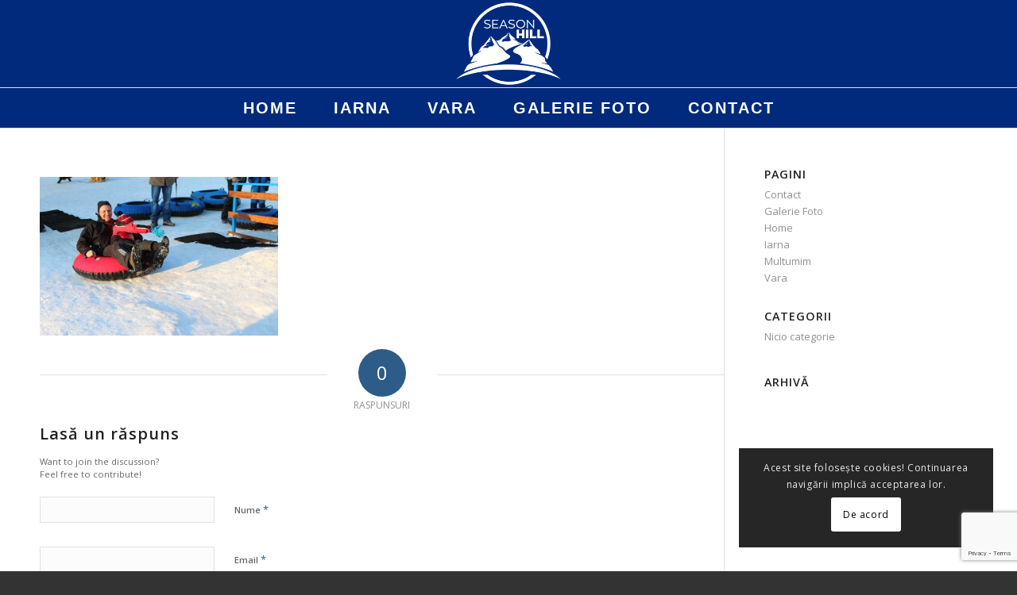

--- FILE ---
content_type: text/html; charset=utf-8
request_url: https://www.google.com/recaptcha/api2/anchor?ar=1&k=6LeEsqkUAAAAABvK6N80WuGGYspUnYJrR2Ps60YG&co=aHR0cHM6Ly9zZWFzb25oaWxsLnJvOjQ0Mw..&hl=en&v=PoyoqOPhxBO7pBk68S4YbpHZ&size=invisible&anchor-ms=20000&execute-ms=30000&cb=ltdxxdjk1rm8
body_size: 48787
content:
<!DOCTYPE HTML><html dir="ltr" lang="en"><head><meta http-equiv="Content-Type" content="text/html; charset=UTF-8">
<meta http-equiv="X-UA-Compatible" content="IE=edge">
<title>reCAPTCHA</title>
<style type="text/css">
/* cyrillic-ext */
@font-face {
  font-family: 'Roboto';
  font-style: normal;
  font-weight: 400;
  font-stretch: 100%;
  src: url(//fonts.gstatic.com/s/roboto/v48/KFO7CnqEu92Fr1ME7kSn66aGLdTylUAMa3GUBHMdazTgWw.woff2) format('woff2');
  unicode-range: U+0460-052F, U+1C80-1C8A, U+20B4, U+2DE0-2DFF, U+A640-A69F, U+FE2E-FE2F;
}
/* cyrillic */
@font-face {
  font-family: 'Roboto';
  font-style: normal;
  font-weight: 400;
  font-stretch: 100%;
  src: url(//fonts.gstatic.com/s/roboto/v48/KFO7CnqEu92Fr1ME7kSn66aGLdTylUAMa3iUBHMdazTgWw.woff2) format('woff2');
  unicode-range: U+0301, U+0400-045F, U+0490-0491, U+04B0-04B1, U+2116;
}
/* greek-ext */
@font-face {
  font-family: 'Roboto';
  font-style: normal;
  font-weight: 400;
  font-stretch: 100%;
  src: url(//fonts.gstatic.com/s/roboto/v48/KFO7CnqEu92Fr1ME7kSn66aGLdTylUAMa3CUBHMdazTgWw.woff2) format('woff2');
  unicode-range: U+1F00-1FFF;
}
/* greek */
@font-face {
  font-family: 'Roboto';
  font-style: normal;
  font-weight: 400;
  font-stretch: 100%;
  src: url(//fonts.gstatic.com/s/roboto/v48/KFO7CnqEu92Fr1ME7kSn66aGLdTylUAMa3-UBHMdazTgWw.woff2) format('woff2');
  unicode-range: U+0370-0377, U+037A-037F, U+0384-038A, U+038C, U+038E-03A1, U+03A3-03FF;
}
/* math */
@font-face {
  font-family: 'Roboto';
  font-style: normal;
  font-weight: 400;
  font-stretch: 100%;
  src: url(//fonts.gstatic.com/s/roboto/v48/KFO7CnqEu92Fr1ME7kSn66aGLdTylUAMawCUBHMdazTgWw.woff2) format('woff2');
  unicode-range: U+0302-0303, U+0305, U+0307-0308, U+0310, U+0312, U+0315, U+031A, U+0326-0327, U+032C, U+032F-0330, U+0332-0333, U+0338, U+033A, U+0346, U+034D, U+0391-03A1, U+03A3-03A9, U+03B1-03C9, U+03D1, U+03D5-03D6, U+03F0-03F1, U+03F4-03F5, U+2016-2017, U+2034-2038, U+203C, U+2040, U+2043, U+2047, U+2050, U+2057, U+205F, U+2070-2071, U+2074-208E, U+2090-209C, U+20D0-20DC, U+20E1, U+20E5-20EF, U+2100-2112, U+2114-2115, U+2117-2121, U+2123-214F, U+2190, U+2192, U+2194-21AE, U+21B0-21E5, U+21F1-21F2, U+21F4-2211, U+2213-2214, U+2216-22FF, U+2308-230B, U+2310, U+2319, U+231C-2321, U+2336-237A, U+237C, U+2395, U+239B-23B7, U+23D0, U+23DC-23E1, U+2474-2475, U+25AF, U+25B3, U+25B7, U+25BD, U+25C1, U+25CA, U+25CC, U+25FB, U+266D-266F, U+27C0-27FF, U+2900-2AFF, U+2B0E-2B11, U+2B30-2B4C, U+2BFE, U+3030, U+FF5B, U+FF5D, U+1D400-1D7FF, U+1EE00-1EEFF;
}
/* symbols */
@font-face {
  font-family: 'Roboto';
  font-style: normal;
  font-weight: 400;
  font-stretch: 100%;
  src: url(//fonts.gstatic.com/s/roboto/v48/KFO7CnqEu92Fr1ME7kSn66aGLdTylUAMaxKUBHMdazTgWw.woff2) format('woff2');
  unicode-range: U+0001-000C, U+000E-001F, U+007F-009F, U+20DD-20E0, U+20E2-20E4, U+2150-218F, U+2190, U+2192, U+2194-2199, U+21AF, U+21E6-21F0, U+21F3, U+2218-2219, U+2299, U+22C4-22C6, U+2300-243F, U+2440-244A, U+2460-24FF, U+25A0-27BF, U+2800-28FF, U+2921-2922, U+2981, U+29BF, U+29EB, U+2B00-2BFF, U+4DC0-4DFF, U+FFF9-FFFB, U+10140-1018E, U+10190-1019C, U+101A0, U+101D0-101FD, U+102E0-102FB, U+10E60-10E7E, U+1D2C0-1D2D3, U+1D2E0-1D37F, U+1F000-1F0FF, U+1F100-1F1AD, U+1F1E6-1F1FF, U+1F30D-1F30F, U+1F315, U+1F31C, U+1F31E, U+1F320-1F32C, U+1F336, U+1F378, U+1F37D, U+1F382, U+1F393-1F39F, U+1F3A7-1F3A8, U+1F3AC-1F3AF, U+1F3C2, U+1F3C4-1F3C6, U+1F3CA-1F3CE, U+1F3D4-1F3E0, U+1F3ED, U+1F3F1-1F3F3, U+1F3F5-1F3F7, U+1F408, U+1F415, U+1F41F, U+1F426, U+1F43F, U+1F441-1F442, U+1F444, U+1F446-1F449, U+1F44C-1F44E, U+1F453, U+1F46A, U+1F47D, U+1F4A3, U+1F4B0, U+1F4B3, U+1F4B9, U+1F4BB, U+1F4BF, U+1F4C8-1F4CB, U+1F4D6, U+1F4DA, U+1F4DF, U+1F4E3-1F4E6, U+1F4EA-1F4ED, U+1F4F7, U+1F4F9-1F4FB, U+1F4FD-1F4FE, U+1F503, U+1F507-1F50B, U+1F50D, U+1F512-1F513, U+1F53E-1F54A, U+1F54F-1F5FA, U+1F610, U+1F650-1F67F, U+1F687, U+1F68D, U+1F691, U+1F694, U+1F698, U+1F6AD, U+1F6B2, U+1F6B9-1F6BA, U+1F6BC, U+1F6C6-1F6CF, U+1F6D3-1F6D7, U+1F6E0-1F6EA, U+1F6F0-1F6F3, U+1F6F7-1F6FC, U+1F700-1F7FF, U+1F800-1F80B, U+1F810-1F847, U+1F850-1F859, U+1F860-1F887, U+1F890-1F8AD, U+1F8B0-1F8BB, U+1F8C0-1F8C1, U+1F900-1F90B, U+1F93B, U+1F946, U+1F984, U+1F996, U+1F9E9, U+1FA00-1FA6F, U+1FA70-1FA7C, U+1FA80-1FA89, U+1FA8F-1FAC6, U+1FACE-1FADC, U+1FADF-1FAE9, U+1FAF0-1FAF8, U+1FB00-1FBFF;
}
/* vietnamese */
@font-face {
  font-family: 'Roboto';
  font-style: normal;
  font-weight: 400;
  font-stretch: 100%;
  src: url(//fonts.gstatic.com/s/roboto/v48/KFO7CnqEu92Fr1ME7kSn66aGLdTylUAMa3OUBHMdazTgWw.woff2) format('woff2');
  unicode-range: U+0102-0103, U+0110-0111, U+0128-0129, U+0168-0169, U+01A0-01A1, U+01AF-01B0, U+0300-0301, U+0303-0304, U+0308-0309, U+0323, U+0329, U+1EA0-1EF9, U+20AB;
}
/* latin-ext */
@font-face {
  font-family: 'Roboto';
  font-style: normal;
  font-weight: 400;
  font-stretch: 100%;
  src: url(//fonts.gstatic.com/s/roboto/v48/KFO7CnqEu92Fr1ME7kSn66aGLdTylUAMa3KUBHMdazTgWw.woff2) format('woff2');
  unicode-range: U+0100-02BA, U+02BD-02C5, U+02C7-02CC, U+02CE-02D7, U+02DD-02FF, U+0304, U+0308, U+0329, U+1D00-1DBF, U+1E00-1E9F, U+1EF2-1EFF, U+2020, U+20A0-20AB, U+20AD-20C0, U+2113, U+2C60-2C7F, U+A720-A7FF;
}
/* latin */
@font-face {
  font-family: 'Roboto';
  font-style: normal;
  font-weight: 400;
  font-stretch: 100%;
  src: url(//fonts.gstatic.com/s/roboto/v48/KFO7CnqEu92Fr1ME7kSn66aGLdTylUAMa3yUBHMdazQ.woff2) format('woff2');
  unicode-range: U+0000-00FF, U+0131, U+0152-0153, U+02BB-02BC, U+02C6, U+02DA, U+02DC, U+0304, U+0308, U+0329, U+2000-206F, U+20AC, U+2122, U+2191, U+2193, U+2212, U+2215, U+FEFF, U+FFFD;
}
/* cyrillic-ext */
@font-face {
  font-family: 'Roboto';
  font-style: normal;
  font-weight: 500;
  font-stretch: 100%;
  src: url(//fonts.gstatic.com/s/roboto/v48/KFO7CnqEu92Fr1ME7kSn66aGLdTylUAMa3GUBHMdazTgWw.woff2) format('woff2');
  unicode-range: U+0460-052F, U+1C80-1C8A, U+20B4, U+2DE0-2DFF, U+A640-A69F, U+FE2E-FE2F;
}
/* cyrillic */
@font-face {
  font-family: 'Roboto';
  font-style: normal;
  font-weight: 500;
  font-stretch: 100%;
  src: url(//fonts.gstatic.com/s/roboto/v48/KFO7CnqEu92Fr1ME7kSn66aGLdTylUAMa3iUBHMdazTgWw.woff2) format('woff2');
  unicode-range: U+0301, U+0400-045F, U+0490-0491, U+04B0-04B1, U+2116;
}
/* greek-ext */
@font-face {
  font-family: 'Roboto';
  font-style: normal;
  font-weight: 500;
  font-stretch: 100%;
  src: url(//fonts.gstatic.com/s/roboto/v48/KFO7CnqEu92Fr1ME7kSn66aGLdTylUAMa3CUBHMdazTgWw.woff2) format('woff2');
  unicode-range: U+1F00-1FFF;
}
/* greek */
@font-face {
  font-family: 'Roboto';
  font-style: normal;
  font-weight: 500;
  font-stretch: 100%;
  src: url(//fonts.gstatic.com/s/roboto/v48/KFO7CnqEu92Fr1ME7kSn66aGLdTylUAMa3-UBHMdazTgWw.woff2) format('woff2');
  unicode-range: U+0370-0377, U+037A-037F, U+0384-038A, U+038C, U+038E-03A1, U+03A3-03FF;
}
/* math */
@font-face {
  font-family: 'Roboto';
  font-style: normal;
  font-weight: 500;
  font-stretch: 100%;
  src: url(//fonts.gstatic.com/s/roboto/v48/KFO7CnqEu92Fr1ME7kSn66aGLdTylUAMawCUBHMdazTgWw.woff2) format('woff2');
  unicode-range: U+0302-0303, U+0305, U+0307-0308, U+0310, U+0312, U+0315, U+031A, U+0326-0327, U+032C, U+032F-0330, U+0332-0333, U+0338, U+033A, U+0346, U+034D, U+0391-03A1, U+03A3-03A9, U+03B1-03C9, U+03D1, U+03D5-03D6, U+03F0-03F1, U+03F4-03F5, U+2016-2017, U+2034-2038, U+203C, U+2040, U+2043, U+2047, U+2050, U+2057, U+205F, U+2070-2071, U+2074-208E, U+2090-209C, U+20D0-20DC, U+20E1, U+20E5-20EF, U+2100-2112, U+2114-2115, U+2117-2121, U+2123-214F, U+2190, U+2192, U+2194-21AE, U+21B0-21E5, U+21F1-21F2, U+21F4-2211, U+2213-2214, U+2216-22FF, U+2308-230B, U+2310, U+2319, U+231C-2321, U+2336-237A, U+237C, U+2395, U+239B-23B7, U+23D0, U+23DC-23E1, U+2474-2475, U+25AF, U+25B3, U+25B7, U+25BD, U+25C1, U+25CA, U+25CC, U+25FB, U+266D-266F, U+27C0-27FF, U+2900-2AFF, U+2B0E-2B11, U+2B30-2B4C, U+2BFE, U+3030, U+FF5B, U+FF5D, U+1D400-1D7FF, U+1EE00-1EEFF;
}
/* symbols */
@font-face {
  font-family: 'Roboto';
  font-style: normal;
  font-weight: 500;
  font-stretch: 100%;
  src: url(//fonts.gstatic.com/s/roboto/v48/KFO7CnqEu92Fr1ME7kSn66aGLdTylUAMaxKUBHMdazTgWw.woff2) format('woff2');
  unicode-range: U+0001-000C, U+000E-001F, U+007F-009F, U+20DD-20E0, U+20E2-20E4, U+2150-218F, U+2190, U+2192, U+2194-2199, U+21AF, U+21E6-21F0, U+21F3, U+2218-2219, U+2299, U+22C4-22C6, U+2300-243F, U+2440-244A, U+2460-24FF, U+25A0-27BF, U+2800-28FF, U+2921-2922, U+2981, U+29BF, U+29EB, U+2B00-2BFF, U+4DC0-4DFF, U+FFF9-FFFB, U+10140-1018E, U+10190-1019C, U+101A0, U+101D0-101FD, U+102E0-102FB, U+10E60-10E7E, U+1D2C0-1D2D3, U+1D2E0-1D37F, U+1F000-1F0FF, U+1F100-1F1AD, U+1F1E6-1F1FF, U+1F30D-1F30F, U+1F315, U+1F31C, U+1F31E, U+1F320-1F32C, U+1F336, U+1F378, U+1F37D, U+1F382, U+1F393-1F39F, U+1F3A7-1F3A8, U+1F3AC-1F3AF, U+1F3C2, U+1F3C4-1F3C6, U+1F3CA-1F3CE, U+1F3D4-1F3E0, U+1F3ED, U+1F3F1-1F3F3, U+1F3F5-1F3F7, U+1F408, U+1F415, U+1F41F, U+1F426, U+1F43F, U+1F441-1F442, U+1F444, U+1F446-1F449, U+1F44C-1F44E, U+1F453, U+1F46A, U+1F47D, U+1F4A3, U+1F4B0, U+1F4B3, U+1F4B9, U+1F4BB, U+1F4BF, U+1F4C8-1F4CB, U+1F4D6, U+1F4DA, U+1F4DF, U+1F4E3-1F4E6, U+1F4EA-1F4ED, U+1F4F7, U+1F4F9-1F4FB, U+1F4FD-1F4FE, U+1F503, U+1F507-1F50B, U+1F50D, U+1F512-1F513, U+1F53E-1F54A, U+1F54F-1F5FA, U+1F610, U+1F650-1F67F, U+1F687, U+1F68D, U+1F691, U+1F694, U+1F698, U+1F6AD, U+1F6B2, U+1F6B9-1F6BA, U+1F6BC, U+1F6C6-1F6CF, U+1F6D3-1F6D7, U+1F6E0-1F6EA, U+1F6F0-1F6F3, U+1F6F7-1F6FC, U+1F700-1F7FF, U+1F800-1F80B, U+1F810-1F847, U+1F850-1F859, U+1F860-1F887, U+1F890-1F8AD, U+1F8B0-1F8BB, U+1F8C0-1F8C1, U+1F900-1F90B, U+1F93B, U+1F946, U+1F984, U+1F996, U+1F9E9, U+1FA00-1FA6F, U+1FA70-1FA7C, U+1FA80-1FA89, U+1FA8F-1FAC6, U+1FACE-1FADC, U+1FADF-1FAE9, U+1FAF0-1FAF8, U+1FB00-1FBFF;
}
/* vietnamese */
@font-face {
  font-family: 'Roboto';
  font-style: normal;
  font-weight: 500;
  font-stretch: 100%;
  src: url(//fonts.gstatic.com/s/roboto/v48/KFO7CnqEu92Fr1ME7kSn66aGLdTylUAMa3OUBHMdazTgWw.woff2) format('woff2');
  unicode-range: U+0102-0103, U+0110-0111, U+0128-0129, U+0168-0169, U+01A0-01A1, U+01AF-01B0, U+0300-0301, U+0303-0304, U+0308-0309, U+0323, U+0329, U+1EA0-1EF9, U+20AB;
}
/* latin-ext */
@font-face {
  font-family: 'Roboto';
  font-style: normal;
  font-weight: 500;
  font-stretch: 100%;
  src: url(//fonts.gstatic.com/s/roboto/v48/KFO7CnqEu92Fr1ME7kSn66aGLdTylUAMa3KUBHMdazTgWw.woff2) format('woff2');
  unicode-range: U+0100-02BA, U+02BD-02C5, U+02C7-02CC, U+02CE-02D7, U+02DD-02FF, U+0304, U+0308, U+0329, U+1D00-1DBF, U+1E00-1E9F, U+1EF2-1EFF, U+2020, U+20A0-20AB, U+20AD-20C0, U+2113, U+2C60-2C7F, U+A720-A7FF;
}
/* latin */
@font-face {
  font-family: 'Roboto';
  font-style: normal;
  font-weight: 500;
  font-stretch: 100%;
  src: url(//fonts.gstatic.com/s/roboto/v48/KFO7CnqEu92Fr1ME7kSn66aGLdTylUAMa3yUBHMdazQ.woff2) format('woff2');
  unicode-range: U+0000-00FF, U+0131, U+0152-0153, U+02BB-02BC, U+02C6, U+02DA, U+02DC, U+0304, U+0308, U+0329, U+2000-206F, U+20AC, U+2122, U+2191, U+2193, U+2212, U+2215, U+FEFF, U+FFFD;
}
/* cyrillic-ext */
@font-face {
  font-family: 'Roboto';
  font-style: normal;
  font-weight: 900;
  font-stretch: 100%;
  src: url(//fonts.gstatic.com/s/roboto/v48/KFO7CnqEu92Fr1ME7kSn66aGLdTylUAMa3GUBHMdazTgWw.woff2) format('woff2');
  unicode-range: U+0460-052F, U+1C80-1C8A, U+20B4, U+2DE0-2DFF, U+A640-A69F, U+FE2E-FE2F;
}
/* cyrillic */
@font-face {
  font-family: 'Roboto';
  font-style: normal;
  font-weight: 900;
  font-stretch: 100%;
  src: url(//fonts.gstatic.com/s/roboto/v48/KFO7CnqEu92Fr1ME7kSn66aGLdTylUAMa3iUBHMdazTgWw.woff2) format('woff2');
  unicode-range: U+0301, U+0400-045F, U+0490-0491, U+04B0-04B1, U+2116;
}
/* greek-ext */
@font-face {
  font-family: 'Roboto';
  font-style: normal;
  font-weight: 900;
  font-stretch: 100%;
  src: url(//fonts.gstatic.com/s/roboto/v48/KFO7CnqEu92Fr1ME7kSn66aGLdTylUAMa3CUBHMdazTgWw.woff2) format('woff2');
  unicode-range: U+1F00-1FFF;
}
/* greek */
@font-face {
  font-family: 'Roboto';
  font-style: normal;
  font-weight: 900;
  font-stretch: 100%;
  src: url(//fonts.gstatic.com/s/roboto/v48/KFO7CnqEu92Fr1ME7kSn66aGLdTylUAMa3-UBHMdazTgWw.woff2) format('woff2');
  unicode-range: U+0370-0377, U+037A-037F, U+0384-038A, U+038C, U+038E-03A1, U+03A3-03FF;
}
/* math */
@font-face {
  font-family: 'Roboto';
  font-style: normal;
  font-weight: 900;
  font-stretch: 100%;
  src: url(//fonts.gstatic.com/s/roboto/v48/KFO7CnqEu92Fr1ME7kSn66aGLdTylUAMawCUBHMdazTgWw.woff2) format('woff2');
  unicode-range: U+0302-0303, U+0305, U+0307-0308, U+0310, U+0312, U+0315, U+031A, U+0326-0327, U+032C, U+032F-0330, U+0332-0333, U+0338, U+033A, U+0346, U+034D, U+0391-03A1, U+03A3-03A9, U+03B1-03C9, U+03D1, U+03D5-03D6, U+03F0-03F1, U+03F4-03F5, U+2016-2017, U+2034-2038, U+203C, U+2040, U+2043, U+2047, U+2050, U+2057, U+205F, U+2070-2071, U+2074-208E, U+2090-209C, U+20D0-20DC, U+20E1, U+20E5-20EF, U+2100-2112, U+2114-2115, U+2117-2121, U+2123-214F, U+2190, U+2192, U+2194-21AE, U+21B0-21E5, U+21F1-21F2, U+21F4-2211, U+2213-2214, U+2216-22FF, U+2308-230B, U+2310, U+2319, U+231C-2321, U+2336-237A, U+237C, U+2395, U+239B-23B7, U+23D0, U+23DC-23E1, U+2474-2475, U+25AF, U+25B3, U+25B7, U+25BD, U+25C1, U+25CA, U+25CC, U+25FB, U+266D-266F, U+27C0-27FF, U+2900-2AFF, U+2B0E-2B11, U+2B30-2B4C, U+2BFE, U+3030, U+FF5B, U+FF5D, U+1D400-1D7FF, U+1EE00-1EEFF;
}
/* symbols */
@font-face {
  font-family: 'Roboto';
  font-style: normal;
  font-weight: 900;
  font-stretch: 100%;
  src: url(//fonts.gstatic.com/s/roboto/v48/KFO7CnqEu92Fr1ME7kSn66aGLdTylUAMaxKUBHMdazTgWw.woff2) format('woff2');
  unicode-range: U+0001-000C, U+000E-001F, U+007F-009F, U+20DD-20E0, U+20E2-20E4, U+2150-218F, U+2190, U+2192, U+2194-2199, U+21AF, U+21E6-21F0, U+21F3, U+2218-2219, U+2299, U+22C4-22C6, U+2300-243F, U+2440-244A, U+2460-24FF, U+25A0-27BF, U+2800-28FF, U+2921-2922, U+2981, U+29BF, U+29EB, U+2B00-2BFF, U+4DC0-4DFF, U+FFF9-FFFB, U+10140-1018E, U+10190-1019C, U+101A0, U+101D0-101FD, U+102E0-102FB, U+10E60-10E7E, U+1D2C0-1D2D3, U+1D2E0-1D37F, U+1F000-1F0FF, U+1F100-1F1AD, U+1F1E6-1F1FF, U+1F30D-1F30F, U+1F315, U+1F31C, U+1F31E, U+1F320-1F32C, U+1F336, U+1F378, U+1F37D, U+1F382, U+1F393-1F39F, U+1F3A7-1F3A8, U+1F3AC-1F3AF, U+1F3C2, U+1F3C4-1F3C6, U+1F3CA-1F3CE, U+1F3D4-1F3E0, U+1F3ED, U+1F3F1-1F3F3, U+1F3F5-1F3F7, U+1F408, U+1F415, U+1F41F, U+1F426, U+1F43F, U+1F441-1F442, U+1F444, U+1F446-1F449, U+1F44C-1F44E, U+1F453, U+1F46A, U+1F47D, U+1F4A3, U+1F4B0, U+1F4B3, U+1F4B9, U+1F4BB, U+1F4BF, U+1F4C8-1F4CB, U+1F4D6, U+1F4DA, U+1F4DF, U+1F4E3-1F4E6, U+1F4EA-1F4ED, U+1F4F7, U+1F4F9-1F4FB, U+1F4FD-1F4FE, U+1F503, U+1F507-1F50B, U+1F50D, U+1F512-1F513, U+1F53E-1F54A, U+1F54F-1F5FA, U+1F610, U+1F650-1F67F, U+1F687, U+1F68D, U+1F691, U+1F694, U+1F698, U+1F6AD, U+1F6B2, U+1F6B9-1F6BA, U+1F6BC, U+1F6C6-1F6CF, U+1F6D3-1F6D7, U+1F6E0-1F6EA, U+1F6F0-1F6F3, U+1F6F7-1F6FC, U+1F700-1F7FF, U+1F800-1F80B, U+1F810-1F847, U+1F850-1F859, U+1F860-1F887, U+1F890-1F8AD, U+1F8B0-1F8BB, U+1F8C0-1F8C1, U+1F900-1F90B, U+1F93B, U+1F946, U+1F984, U+1F996, U+1F9E9, U+1FA00-1FA6F, U+1FA70-1FA7C, U+1FA80-1FA89, U+1FA8F-1FAC6, U+1FACE-1FADC, U+1FADF-1FAE9, U+1FAF0-1FAF8, U+1FB00-1FBFF;
}
/* vietnamese */
@font-face {
  font-family: 'Roboto';
  font-style: normal;
  font-weight: 900;
  font-stretch: 100%;
  src: url(//fonts.gstatic.com/s/roboto/v48/KFO7CnqEu92Fr1ME7kSn66aGLdTylUAMa3OUBHMdazTgWw.woff2) format('woff2');
  unicode-range: U+0102-0103, U+0110-0111, U+0128-0129, U+0168-0169, U+01A0-01A1, U+01AF-01B0, U+0300-0301, U+0303-0304, U+0308-0309, U+0323, U+0329, U+1EA0-1EF9, U+20AB;
}
/* latin-ext */
@font-face {
  font-family: 'Roboto';
  font-style: normal;
  font-weight: 900;
  font-stretch: 100%;
  src: url(//fonts.gstatic.com/s/roboto/v48/KFO7CnqEu92Fr1ME7kSn66aGLdTylUAMa3KUBHMdazTgWw.woff2) format('woff2');
  unicode-range: U+0100-02BA, U+02BD-02C5, U+02C7-02CC, U+02CE-02D7, U+02DD-02FF, U+0304, U+0308, U+0329, U+1D00-1DBF, U+1E00-1E9F, U+1EF2-1EFF, U+2020, U+20A0-20AB, U+20AD-20C0, U+2113, U+2C60-2C7F, U+A720-A7FF;
}
/* latin */
@font-face {
  font-family: 'Roboto';
  font-style: normal;
  font-weight: 900;
  font-stretch: 100%;
  src: url(//fonts.gstatic.com/s/roboto/v48/KFO7CnqEu92Fr1ME7kSn66aGLdTylUAMa3yUBHMdazQ.woff2) format('woff2');
  unicode-range: U+0000-00FF, U+0131, U+0152-0153, U+02BB-02BC, U+02C6, U+02DA, U+02DC, U+0304, U+0308, U+0329, U+2000-206F, U+20AC, U+2122, U+2191, U+2193, U+2212, U+2215, U+FEFF, U+FFFD;
}

</style>
<link rel="stylesheet" type="text/css" href="https://www.gstatic.com/recaptcha/releases/PoyoqOPhxBO7pBk68S4YbpHZ/styles__ltr.css">
<script nonce="_Naxdqx9vNRaTWFddhhjKQ" type="text/javascript">window['__recaptcha_api'] = 'https://www.google.com/recaptcha/api2/';</script>
<script type="text/javascript" src="https://www.gstatic.com/recaptcha/releases/PoyoqOPhxBO7pBk68S4YbpHZ/recaptcha__en.js" nonce="_Naxdqx9vNRaTWFddhhjKQ">
      
    </script></head>
<body><div id="rc-anchor-alert" class="rc-anchor-alert"></div>
<input type="hidden" id="recaptcha-token" value="[base64]">
<script type="text/javascript" nonce="_Naxdqx9vNRaTWFddhhjKQ">
      recaptcha.anchor.Main.init("[\x22ainput\x22,[\x22bgdata\x22,\x22\x22,\[base64]/[base64]/[base64]/[base64]/[base64]/[base64]/[base64]/[base64]/[base64]/[base64]\\u003d\x22,\[base64]\x22,\x22wrfCj8OdWcO4ZT3CvMOVw6FFw7/[base64]/CgMK4UMOnb8OyLsKoLcOHwqlOPDHDlcOqPXDDocKbw6QcK8OLw6xcwq/[base64]/CtkvDlg11w7JtJ8OscTxOw4kaABpAwr7CuB3DocOcw5JmLsOFDMOVAsKhw6kCBcKaw77DncO+YcKOw53CpMOvG2zDgsKYw7YZI3zCshLDjx8NK8OsQlsaw6HCpmzCscOXC2XCr2Fnw4FpwoHCpsKBwqXCrsKnewfCvE/Cq8K0w7TCgsO9XsONw7gYwqfCmMK/Imo1UzIoI8KXwqXCj0HDnlTClSsswo0vwrjClsOoMMKFGAHDgUULb8ODwqDCtUxQRGktwrPCvwh3w7tOUW3DtibCnXEmM8Kaw4HDsMKdw7o5OlrDoMOBwrjCqMO/AsOrQMO/f8KEw43DkFTDhADDscOxG8K6LA3CvDl2IMOswo8jEMOZwqssE8KTw7BOwpBvKMOuwqDDhcKpSTcJw6rDlsKvCjfDh1XChMOkETXDujJWLU1Jw7nCnVHDpCTDuT8NR1/DmTDChExuXCwjw6DDgMOEbnnDl15ZLChye8OYwpfDs1paw6c3w7sVw7U7wrLCk8KJKiPDqcKfwos6wrjDlVMEw7ZBBFw1XVbCqkzCvEQ0w5sTRsO7Jxs0w6vCgsOtwpPDrBgBGsOXw4FNUkMmwozCpMK+wpnDvsOew4jCusOAwobDkMKza0BQwp/CljNRDCrCs8OlKMOYw7PCjMOUw7ROw6fCjMKXwrvCrcK7OmrCuzl/w6nCoVPCrUDDosOrw4YuTcKkfMKxAXrCuFQ0w6HCm8Oewo5Lw7/CjMKewrvDiGM7B8OrwozCs8KYw51da8OkDFHDlsOLIw7DvsKkVMOhendwfk0Aw64CckxhZsOfTcKKw77CgMKlw7wpYcKUfMKOPhRpBsK0w4jDn1HDmXXCoXfDv2tXHMObTsOPw6hvw6URw6JAFh/CtcKYKhfDncKiXsKxw4Nyw79GMcKjw6nChsOmwrrDojnCnsKnw6TCh8KaSjDCqHw/[base64]/w4TDqMONO0LClsKRUGnCiMORwpofwpPDnMK+w4EjXMODw54SwpEzw57Dtzs7wrFNYsO/w5sSAsOKwqPCtMKHw4Nqwr7DrMOsA8KSw6dPw77CnnIHfsOrw5Zowr7CrmfClz7DsmkTwq1IVnjCiCnDkgUSwo/DscOBblsmw75ZIGbCmMOtw4/CgiTDvTXDiGrCrcONwoMQw74ew5PCqHHCq8Kma8KHw5UAVmJIw4U+wpZrfFp9YsKEw6l8wqzDiD4RwqbCiVjCnWrChmdNwpvChMKRw5PCkCEXwqZAw55DOsONwofCjcO0wqfCk8KJWngswrzClsK3dRrDrMOvw6Mcw4jDnsK2w7dZWEfDnsKnLS/[base64]/[base64]/DjMKSwpVXEcOQRUrDgBvCl0vCujzDgQQFw7fDl8KRZBoRw6sBU8OywooxesO3QTpcT8O2HsOjbcOYwqXCqEXCgX02JsOUNS/CpMKfwr3CvEBOwo9JNsOVFsOHw7/DoR5fw4HDvVJlw63CqsK3wqXDosO7wqjDnVPDkw14w63CiwPCn8KdNgI9w7PDqMORBlzCscKLw7EECVjDhl/CuMKzworCpRcZwoHCnzDCj8OLw5grwp45w7vCjSA6J8O4w67DkT16DsO4a8KyeTHDhcKxU2jCjsKBwrIEwoYXY0HCisO9wp4MacOmwqwDScOVRcOCGcOEABB8w78Vw4JEw7bDrmXDvA/CpcOgwpTCtMKPK8KIw7fDpBTDp8ODZ8O1eWMWLQY0OcKVwoPCpQ4pw5vChBPCiC7CgRlfw6bDqsONw5dUb24nw7HDiQPDisKOex4gw5gZacK5w55rwrdBw7fCiRPDtFMBw5Alwr1JwpXDsMOIwrXDgcKlw6o7F8Ktw57CnizDqsO8VHvCkXHCrcO+IQ/[base64]/DjMKuw5NnCMKiHngxw5Mqw6cvHT3DlhUyw6oYw7FPw5fCgXPCi39ew5HDjQk9VH/CiXt9wofCh0/DhmbDocKuQFkNw5LCiw/DsRTCpcKAwq7CgsKUw553woFQMTvDrCdBw47CpsKzJsKlwoPCvcO6wpkgA8O2HsKfwo5iw6YgST8mXxvDssKXw5TDoSnDl3vDumTDgHcucHodLSPDo8KrZmgswrbCkMKMwosmeMOhwq0KUybCoho1w4vCpMKSwqLDmGtZP0/CjnJZwqwBLMOkwrnCsi/[base64]/CksO5VcO6CVAXw7FWXsKaC8Kyw4pjwqPCisOYCnM8w584wqTCgDfCmcOlKcO8Gz7DpsOKwoRSw70qw6HDiX/DsUp2woY4KTzDmRElNsO9wp7DvX00w7XCk8O9QGMtw7fCtcKgw4XDuMOcZB1XwppTwoXCqTRlTgnDmxrCusOTw7XChBtSfcKyB8OTwoDCl3XCsFfDvcKtJnUgw71kSXfDrsOnb8OLw7TDg0/ClMKmw4lmaw94wobCpcOXwrR5w7nDhGPCggPCgVg7w4bDgsKcwpXDoMKCw6DDty4zwrI6esKmd0/Du2fCuRYJwqh3PXM6V8K5wr0QXWU0ZyPCpSnDm8O7McK2PT3Cpxw/w7l8w4bCpW1mw5orRxfCs8Kbwq1Fw4LCocOnPGcdwpHDn8KDw7BdMMOnw7Vbw67DmsO5wp4dw7BMw7HCr8OXSyHDgkDCtsOgemJRwodQEWTDtMOoc8KJw5Ndw7scw6LDn8Kxw75mwovCv8Ouw4fCi314fi3CqcOKwrXDpmRzw5p7wpPDiFtcwp/Cv1bDqMKXwr55w7XDlsOywr0AXMOXHsOdwqzCvMKpwqdJemUSw7hWw6XCogLDmmMuRwcaLXXCssKSZsOlwqZnL8OWVcKZbwtpfsOnPh5YwpdMw4ZDP8KNZMKjwr/CpXjDoBYqOMKrwoPDuxMEY8K1DcO1f080w6vDqMOUFEbDssKEw488fjDDocK2w51lcsKsSiXCmkR5wqpRwp/CiMO2fcOqwqbDv8O9w6LCpFgqwpfDj8KSPB7DvMOnw4RXAsKbMBUQMcKTXMOHwpjDtGwNGcOJccOww7rClATDnsOUV8OlGSnChMKJC8Kdw6o/UjUYa8KbKsOaw7rCscK2wrBsKMKOdsOZw5YSw4vDr8KnNl/DoRMAwohPFVBPw7jDiw7DtMKSQ3Iyw5YbUE7CmMOpwqbCosKowqHDgsKww7PDuHcQw6HCr2vCjMOww5UHQQzDhsObwpzCosO6wp1Ewo/DiDIDeF3Drk/[base64]/CiGrCt8Ksw7kiwpTCv8O6wpkww6vDkcO7w7bDucKwZ8OvKGjDkVYuwo3CtcKQwo5+wpTCn8O8wrgJOD/[base64]/CiMOFXMKTwqdKwojDnMKWN0nDmn8+w6rDkWwleMK6bW08w4zDhcOuw6nCj8O0HlPDuyR+L8K6PMKWM8OIw5d5KTbDpMOsw5LCvMOgwp/CpcOSwrYNOMO/woXDocOqJS7DpMKSb8Oxw6N4wpjCpMKxwqtkAsOITcK7wpxQwrfCo8O4Y1rDv8Kww4bDgS8HwoogQcKowpRuXSTDpsKFRXVlwpPDggVOwqTCpU7Ckx/ClTnCoDQpwrrDpcObw4zCvMO2wpQLT8OAY8OJacK5NVTCiMKbFCNBwqTDn3xvwoZGOgEsek0AwqPCosKZwprDvsKdw7NPw7lFPmNqwqI7KCnCl8ORw4rDosKQw7zCrjrDlVk0w7nCmsOPG8OiZQ/Do3rDlEnCucKTQhoDaETCgB/DiMKNwp9Nbgt1w7TDoQofSHPDtH7DlywQTjjDnsKnU8OJaR5Pw5ZSFMK1w70ZcHx0acOZw5LCqcKxUgRMw4rDtMK0I3IoTcO1D8OKcS3Cmmc0wqzDpsKLwolbLz7CkcKlDMKXDHLCiiLDksOoUBNgRCXCv8KfwoYtwoITIcKDf8O4wp3Ct8OOTkVXwr5JbsOuI8Ktw7/ChD9GPcKVwrJrXiQ5FsOVw67DnGzDkMOiwrnDtsO3w5PChcK8acK5XjENW3PDt8K5w5VaKMONw4TCuG3Cv8Oqw43CjcOIw4rDhsK/[base64]/w5tcIiJKwqnCscOEccOHwqVbwobDpcO0w5zCnRlZbMK3bMO8fRTDjkjDrcOswqjDjMOmwqjDlsK6W3ZkwoIkUTZOGcK7cnzDhsOwd8KzEcKOw7rCpzHDjzwuw4Umw6pDw7/[base64]/DlTEww5xYSjjDjRLCmsOmwpIlVwUkwpbCl8O0w4zCjMKwTQJCw5UbwqQBAT0LP8KIUDrDtMOqw6jDp8KdwpLDkMKGwo3CujPClsOdFCnCunw4A0VtwpfDkcOWDMOYBMKJDXvDtsOIw78/RMOkAlhoW8KQaMK8aCbCu2vChMOhwq7DgsO/fcO4wofDvsKaw43DnWoZw4Mfw54yMnUscC4awqPDtU3CtkTCqDTCuT/DsW/DnQHDk8OqwoFdPxfDgmQ4XsKlwrsBwqLCqsKpwrQ5wrgNGcOEYsKEwrp8LMKmwpbCgcKGw5Znw65Uw7YNwphIKsOUwp1XThTCrUE4w7vDqx3CjMOMwos1SWrCojhwwqJqwqYaAMOkRsOZwoQlw7ZTw7tUwqdAUULDqQ7CqyvDv1dew7XDrMOzYcOww5XCmcK3wp/Dr8Kfw5nDmsOrw7XDrcODTnZYaBVDw7/CjklVSMOTY8OrBsOEw4IIwq7Dvn91w7QTw55IwpBFOnM3w7BRSC1sR8KCH8O8YWN2w4TDgsOOw5zDkEw5fMOGfQDCjsORTsKCQg7DvcKFw580Z8OhVcKvwqEgNsKNYcKQw449w44UwqDDrMK7wofDihLCqsKhw49WecKEBMKIT8KrYV/[base64]/[base64]/[base64]/aMO5GsK/[base64]/Dg8OGXsKxwpZxwqfDh8KRwqcQwqXCksK3w5JdwohFwonDisOHw5rCnTjDuRrCrsOQSBDCuMKrMcOowrbCnFbDgMKHw4kNK8Kiw6kcHsOJaMKtwpMVL8Krw6LDlMO3UjXCtXXDp2EywrMFZFZgGBHDt2HCncO5BDoSw4ASwolVw7bDpcK4w7cyBsKGw5F9wpExwozClT/DjUjCtMK7w5vDsE7CisOZwrbCgxHCnsOLZ8K6NkTCsTPCikXDiMOrLEd7wp/CqsORw5IbCwYbwp7CrybDmcKHYhnClsOzw4bCg8KwwpLCqMKewrMTwoXConzCmSXChk3Ds8KgLk7DjcKnD8OGdsO5M3lDw5jCn23DqAhew4rCtcKlwqhvHMO/ESJZHMOuw7Y+wqTDh8OhIMKOczpQwrrDjU/Dm3gVEhbDvMOHwqhhw7JOwp/CgXnCu8OFRsOMwrwIZ8OjDsKEw4HDvSsTCsOcCWDCqBTDtR0fbsOPw5TDmU8rJ8Kewq5CAsOYXxvClMKbYcKZTsO3SD7DpMOWSMOAH3pTfmrCgMOPKsOcwqIqBmhpwpYwQMO2wrzDsMO0GcOewqBBQQzDiQzDgAhKDsK/csOYwpDDrHjDjcOVScKDHkPCjMKANxw8O2LCvh7DicKyw43CsXXDqUo+wo9sYxh+LkI2KsKGwr/CokzDkRnCsMKFw4sQwroswqMmdsO4XMOKw6A8MwE4P3XDpm1GZsO6wqcAwpTCl8O8R8ONwqTCmcOMw5LCicO9OMKLwohRTcOhwq3CjsOywrPDjsOIwqghEcKFLcKWw4bDgMOMw5xZwqPCg8KpH0V/OENcwrVBa007w441w48OfVnClMKGw6xMwqAEdwPCn8Oefj7CqDQ/wpjCjMKOSCnDvgQOwrDDu8K8w6fDs8KNwo5QwqddA2pRKMOnwqnDhRrCjE8QXDLCuMOLfcOYw6zDp8Kuw6jDusKAw4bCi1Newo9EGMKaScObw7zCnWMZwqksR8KvNcOmwojDg8OZwqVsEcKxwqMtJ8KuXAF3w7TCjcOGwp/DsQ05TlN1TcKywonDvTZAw449eMOAwp5EScKHw4zDuVVowoYSwqx8w58RwpLCpHLClcK7AlvCokDDr8O8O0XCvcKVRR3CuMKxXEEPw6LCsVnDusOeesK3bTLDo8Kiw4/DvsKVwoLDkUY1RXxAbcKfCm97wpBPXsOqwrZPKHBlw6vCgT1QIjJRw4PDhMK1NsO+w6VEw7t7w5sZwp7Dl3BrCSxXYBdlB0/[base64]/Cv8KAw5BOwr3CnRkFw64LwqRiBCzDt8OiUMOtw7rCssOfRMOGYcK3Nhl9LyVUDygLwpHCuXPCiEMjIi3Dl8KtJh/[base64]/CncO0WgUEwqoSHcKoeMKXbnfCgMK+wqQLSV/DqcKYbsKmw5dlw4zDuFPCgEDDnRNKwqIuwozCi8KvwqI+DyrDs8KGw5bCpRpxw7zDtMKXBMKGw4DDlDfDgsO6w43CgMKDwqXDq8O8wqrDjAbDisO6wrpNVxBNw7zCn8OAw7TDsSkkOz/[base64]/KcOEExANw55tLnVmPMOWQsOOf1LChzzChANNwp/CnUvDpCzCskx2w6oXTQUYA8KdCMKtcRF6ISV/JMOmwpLDsT/DisOxw6LDvlzCjMKIwrwcDyXCosKXLMKNVW1Xw7ljwpTCvMKmwr3Cs8K8w5dVU8Ouw5FKW8ODNXtLaWTCqVrChhTDi8KLwrjCjcKPwo/ChyNCMsOVZS3Dq8K0wpduICzDoXDDv1HDnsK8wpDDpMOfw5tPEUfCnR/CpX5nLMOjwo/Doy3DokzDr3kvNsOuwqwIAyYPFsKYwqBPwrvDscOuwoYtwrzCnHowwobCrU/DoMK/[base64]/CicKkw7XDpR/DvETCvMKMBSvDkcKTScOlKsKfZsKWeTnDm8OuwpM4w57CpWNyXQvDi8KRw5IBeMKxSm/CpjLDqEcywrNmYg1LwpIWRcOMBlXCmhHCgcOEw69ow58Ww5rCqzPDk8Kfwr9/[base64]/w5jCmBjCmsKGLMO1YTzDgXBfwoXDiMKjdcOBwqrCmMO/[base64]/ChhwQC8KkEsK4MFcxwr/DtMKXdMKHw5tBdB3DgFkmPFzDgMOKwr3DqD/CrVrDjR7DvMKuEz1LC8OQQCB2w481wpbCl8ObEMKVHMKeIgdwwqbCsHYRHsKtw5vCm8OaHsKWw4vDqsOUSW4lHsOzNMOnwoTCsF/DtMKpd0/CssOvRTrDtsOWSipuwqN6wqIGwrbCkE7Dq8OQw5M1PMOjTcOIYMOOe8KuWsOKTcKrOcKpwqobw5Mdwpobwpt3U8KQY23CssKDLgZjQTcCKcOhRMO1NMKBwpEbQEnCtlDClFnDlcOMw6ZgBTTDn8K/wp7ClsOOwpfCv8O5wqBkRMKRH007wofCsMKxYgPCsQJgY8KzNm3Dq8KQwpNuMsKlwrxFw7PDmsOxEREyw4TCtMK8H0Q7w7bDkRvDsmLDhMOxLcK4FgcSw7PDpQ3CqhrDgjxsw4cXK8OUwpvDihVmwo1pwpVtY8OWwpgxMw/[base64]/DhWXCrcKcbR3DkMKnwo5EHGRpWMOOAcONwo7DkcKNwrTDpRYTdxHChcK6e8Ocw5V3ZiHDn8KgwrvCoD0hAkvDucObSMOewpjDl3Uawq1/woHCpsKzd8Oyw4XCpW7CvBc6w53CnDp2wpHDqsKRwrrCvMK0RsO+wrHChVXCjnzCgWl8w4TDkHHCuMKtH3peYcOww5jDgCFjIAbChsOLOsKhwozChwfDhcOtDsO6D1RIS8OfasO+ZCIfTsOUDsKXwp/[base64]/CkxHCmhNjbnDCvlDCvCXCu8O0MSLDuMK2w4rDiGExw6VZw7bCkDLCt8KRO8OKw6/Cp8K7wobCtBd4w5jDjStLw7fDrMOzwrHCnH9MwrzCiHDCpsKWHMKlwp/[base64]/DksOJwp7ClBRQwooaYlIew7g4wp5VwpzChE7Dk3VXw5pEbUjChMOTw6XCgsO7Kn5EbcKzNnk8wqpFasKTBsKiVcKOwolRw6jDu8KCw5NQw4F0W8K5w4bCnXvDkUt/wqTCmsK7CMKzwqwzP23Cr0LCtcKNJ8KtFcKHLlzCjVoYTMK7w6/[base64]/wrFVSzkfw5bDqlHCs1VcEk4Fw5PDqDRHwoBMwqRTw41MB8KQw6LDqXXDksORwoXDrMOrw75RIcOXwr8nw783wqQifMOdfMOTw4HDk8K/w5vDlnrCrMOYw6zDv8Kww49vZywxwp7Cg0bDocOQZlJUTMOfbVhgw47Dh8O8w5jDvTt0wpogw4BAwpvDpcKsLF83w5DDocOrQMKZw6tnIjLCjcKrDWs/w6F8XsKdwpbDqRjChm3CtcOeP2DDjsOmwrjDl8Khc07CusKTw6woOR/CpcK2wot4w57CoExkClfDgC7Dr8OzJVzDlcKbI0dyM8OWNcKbA8OMwo0Kw5zChCxrCMK7HsO+I8KHAMOBfQDCtw/CgnbDmcKTZMOxZMKHw5hYKcK8ecONw6sEwqQpWGQvaMKYbizCpsOjwqHDuMKdwr3Co8ONIsOfdMOEKcKSMcKTwr8Hwq/ChA3DrX97XijCt8KQbhzDoCwfBWrDpj5Yw5dJIsO7Y3/CozZ/w6UowrTCoynDosOvw7B7w7o2w70cWjTDrcOuwqleR2R9woHCoxjCgMOmCMOFJ8Onw5jCqClnPytbb2fCmHPCgSDDpEzCoVQNXVUcR8KJHGPCn0/[base64]/RMORw5piw7zDp8KgKDMzfWo4RSQuXDXCoMO/[base64]/[base64]/DuMKzwp1LAB0pwoLCgsOAw4wIw5DCucOOw5QqFMOtGifClwJcS1bDhC3DjMO5wrxSwotSBnRwwqPCpkc4c1YGecKQwpzCkiPDsMOhW8OjDwBbQVLCvl/ClsOMw7bCoiPCq8KsScK3w4d5wrjCqMOaw7kDN8O9HMK/w5rDrQUxFiPDiX3CqCrDusOMc8K1FHQFw7wtfUvCkcKGbMKtw7Uow7pQw5UHw6HDjcONwr/[base64]/[base64]/DjsOYF1ZqwpBGwp0cwq06w5FQHcOcAVnCisK7YcOOA1NpwqnDiBfClMOrw7xjw7IgJsOCw5tuw7lzwoHDtcOwwrY3EHl4w5vDpsKVRcK/ISbCnTdRwpzCg8Ktw64EUTl2w5vDrcOvcBADwpnDpMKlRMKsw6TDilpleEHCmMOAW8K1w4HDlGLChMOdwpLCsMOLSnZsaMKAwr8mwpvCvsKOwoDCvDrDssKowrQtVsKFwqhmMsKywr9RLcKFLcKCw6B/[base64]/[base64]/DjnU7woBDGztDI8OKZcOHwq/DsHIyY8OHNEdVIyB9ARgnw47DvMKww5Fyw6RLDhUxQsOvw4Njw7IkwqjDoQBXw57Cgk8/wpzCvBgyIQ8aeiZpYX5mw7s2W8KfYMK1TzLDhUXCk8Kow5cOHBHDo2xdwp3CnMKcwqDDhcKEw7rDncOzw61dw6rCqw3DgMKjFcO/w5swwoh7w793OsO5FkTDhSEpw5nDsMOeFnjDvgIbwp0iGcOlw7LCmk7CrcKhaQXDoMKaUn/DgMOPEQvChCXDuEc7YMOIw70Iw5fDohbCvMK7w7/[base64]/dUMEwogLw7VkcMOOw6kERS1tF8OyScO7w5nDhAnDjcOxw6TCnhvDoyTDpMKfIMO7wr9IRMKsdMKYTRbDpcOgwpvDo2NlwoXDrMKKRiDDm8KjwpDCuSvDucKsQ0Eiw41hCMOSwpYdw6/CoWXDjBEHJMORwroEYMKrX0XDthVOw6jCpcOlEsKOwq7CklPDvMOxRzvCnjrCr8OUEMObecOswqzDpMKsOsOqwqvCgcKew4PCnT7DpMOEDUN/[base64]/[base64]/CnELDgxliw5drAkrDtWbDiMOpwp9KQW/[base64]/CuMKnbMKNR8KLwrHDn8O4wrdPw5jCtnk0OyJ+MsKAGsOjNW7ClsODw6RjLgBKw4bCu8KwbcKiDl/Dr8OtbWItwoYpd8OeNsOPwoc/w7t/NsOHw6pBwp0gwrzDkcOpJBcxIcO2fx3DuGbCmcOBwqFswpoVwrkfw5DDqMOXw73CmV7DtFbDqsOsS8OOEExYFDjDiDvChMKOOUgNah5MfDjCo28qJ3kNwoTCqMKfIcONITU6wr/[base64]/UMKPfXJiw6o3BE9wwrVmwrrDvMKtw4PDg8O3a3BGw7PChsOAw61HNcO6CCbCvsKkw5AnwrR8RTHDh8OrBApaL1rDhy/CgDAJw5kWwo8WEcO6wrlTccOgw5YGe8O7w4sTJVs9LAJkwq7ChTYSUC/DmyMMX8KQCxwOIhtKRUsmM8OTw6PDusK3wrR9w5c8QcKAYcOIwoVXwp/DhcOEPg1qODjDnMOjw6wEb8O7wp/DnklNw6rDgxjCrMOtV8OWw4d0JBAzFiEewo9OUlTDisKgJsOyKMKdaMK2wqnClMOtXm1+GzLCocOKaVHCimzDggsrw4FFAMOKwphYw53DqXVvw7zDv8KawoNyBMK5woXCtVDDusKSw5hPNyoPw6PCjMOkwr/CvAEnSEVONm7CosKAwq7CocOnwqBXw7l3w5vCmsObw5tuQmnCiUjDv0VQV2vDm8KnAcKdD39ow4PDh0QeCy/[base64]/[base64]/Cs8Kkw5/Dh8OHw5rDgsKVFMOmbFXCkUzCv8OmfMOPwqooVi9LNyvDhwwyK2zCjjATw7A5ZHZkLcKbwrrDhcO9wrXCh0XDqWHCpyVwX8OTd8KzwoNiYm/CmGByw4Zpw5zCtzlvwofCkSDDjlkfbBrDlA7DihN5w552Q8KwFsKCOl7DvcOHwoXCv8OYwqbDjcOKIsK0Y8OqwrphwpLDg8KXwqACwrLDisK6CT/[base64]/ClWUIBx0bw5bCiE4ZNsKtIsOqd0/DnFBEOsKUw607fcOuwrt4Q8KcwqnCjUkCXVZLGyYNAsK/w6nDpMOkcMKJw5JEw6fCgTjDnQ5iw5XDhFjCkcKYwoo7wp7DkAnCmGBvwrsUw6vDrzQBwrEJw4TCr3/CnS5tL2pEY35wwpLCq8O/KMOvXjMBecOXw5jClsOEw4PDrcObwoANOSnDgx1Zw58EZcOYwoTDp2LDucK/w7sow6/CicKMWinCv8Otw4HDj2QqMHbCjcO9wpJhASdscsOQwojCssOzDXMRwpXCtcO7w4DCjcK2wpgfO8OxQMOSw7MVw77DiDttbQo0AcOpYk/CrsOxZE4vw4/[base64]/[base64]/UcK+wqIJQjktw7Riw7B1wrxIU0vCjMOsXQHDvRVqM8KLw4nClTh/S13DlQjCmsKVwqQLwpcZMx5iecOMw4RGwqZnw6lrKg0hQcODwoNjw5fDlMO4JcOcUXVZUsKtDwNGLxLDscOQZMKWF8OAAsKnw7HCm8OKwrQ8w5ULw4fCokFrYEZBwrjDk8KAwrdKw7ZzUnoIw57DtF/DqcO3WkfCpsOfw7LCtCLCl1XDg8KIBMOpbsOZbsKUwpFKwoJUO0LCrcKFeMK2MRBPScKsGcKlw67ChsOMw5gFSjnCgMOhwplhT8KIw5/[base64]/CnxnDi8KNJizCrsOcwol0Fhc/[base64]/DsQw5K8ORw6d+HTkAwofDgGfDiCoDKnbChBHCpEtdMcOeNB89wopPw7VLw5jCoTLDvDfCv8O+TWdITMORVxbDr2hSF1A3w5/DmcOtLRxUfMKPesKUw6wVw7nDuMOnw5pNBysVfVNyFMOTWsK9QsONMRzDknnDuX/Cs0F+Dis8wrllMkLDhnsUBsKvwqEmeMKMw60Vw6guwobDj8OlwoLDqSnDqnzCnCt5w4YswrvDm8OCw77CkBsnwprDnE7Cn8KGw44yw6TCmBHCrlRSYjEHOxLCi8KKwrVKwr/Dlw3DvcOEwosaw5XDn8KiNcKGMcOPKzrDiwoEw7HDqcOXwovDncO6PsKvOj8xwoJROWDDqMODwr9ew4LDrjPDnkTCgcO/VMOIw7Mjw653dk7CjEHDpQVnIRvCrlHDo8KFXR7Ci0E4w6LCgcOJw6bCsnhpwqRhD07CjQVRw57CicOrIcO3fw0vAgPCkH3Cu8KjwofDg8Oywo3DlsO6wqFYw5vCkcOQR08XwrJUwqHCki/DjsOcw5EldsOSw683E8KNw6VNw40MIVzDu8OWAMOpX8OCwrnDqcO0w6F+YUw/[base64]/DhRU4wrYZQ8OOwo0lMcOewqMsw6RbasKbaX4BFMKUGsK7WWMvw6h3SnvDnsOiGMK/w7jCqAnDsmXCrMKew5TDg2xYZsO6wpDCnMONasOBwq59wp3Dk8OMRMKOXcOow6zDkMO1J08dwoZ8JMK4PsOGw7bDm8K1GhNfccKgacOfw7YOwrPDgsO8FcKid8OHO2vDlMOrwrVUccKmDDlhI8O/w6ZWwrM+d8OgJ8OLwoVYw7Ipw77Dl8O8eQ7DlMKswpUXKn7DsMOsC8Ola1PDtE/CisKlR0gROsK+HsK4ChcAXMOVUsOHf8K5dMOBFy5EHl13GcOMLy1MQTDDv1s0w5hbUSRkScO9T0nCvE5Bw5xvw6IbVFdow5zCtMO/f0Zawrx+w7dtw6nDiTnDrVXDlcKeVh7CnSHCo8OPPsOmw6ose8KnLU3DnsK4w7nDvF3DuFXDj2UMwo7DhF/CuMKWYMKIDyleQm/CtMK0w7luw6hSwoxDw7TDtsO0esO3VcKowpFQTRZAX8OwREgVwrZYFU4Gw5okwqxXFh5FVlkNwqvDi3vDmXbDosKewpAUw4rDhEPDnMOQFmPDlWMMw6DDpDM4emjDrlFPw6bCqAAewpXDpcKsw7jDuSzDuCnClntFVQU2w4/Ciw4cwp/CvMOXwoXDt39+wqABNQzCozhOwp/DhMOqCA3CjsOvbi/[base64]/Du8OBcMO+PcKKwp0kCGNIwrl1wpXCssOowpd+w7V4KS0gJA3CisKNKMKAw53Cm8Kew5Nywp0kJMKJQFLCnMKnw4fCgsKdwqgTBcOBQhnCssO0wqnDq25gJsKRLyTDpEHCtcOtLVQ+w4cdJcO0wo/DmXJ1DmkxwpPClxDDjsKJw4nCsTbCnMOCMwzDqnkUw75Zw7XCtmPDpsObwprChcKSd1s0DMOiW0Ucw47CpcK8Z34ww7oYw6/ChsKRRgUFJ8OVw6YaIMOaZXgww4LDjsKbwp1uTsO4TsKRwr5qw7QCecKjw4Iew4LClMOWHFfCvMKBw6ZlwpJHw7bCoMKiAAhYO8O9H8KwCUvDuFrDssK6w7RewrxUwrDCmEYKY23CicKIw73DuMKyw4PCjDl2OEkAw5cDwrfCpklTEiDCn1PDg8KBw7TCiw/Dg8K0I3HDj8KTXTrClMOiwpIsJcOhw6DClhbDn8OsM8KTScOQwpvDlmrCiMKNW8Obw4TDlgpawpRVbsOcwpLDkVl8woM5wqPCi0fDriQBw4vCiG/DhgMPEcKOBxLCunNYOsKbMWY4B8KlL8KdSjrCkDnDlcO7bVNEwrN4w6IaFcKSw67Cr8OHZmDCl8OZw4ARw7E2wq5WBifCq8OYw70BwoPDoXjDux/CosKsH8K6QX5HQ2kOw5rDtTNsw6bDiMOTw5nCtBx1dE/CvcOeWMK7wrBIc1wrdcKnDMKcCAZxcnvCoMOhcwZgwpRVwrE/[base64]/Do8Owwqs+E8KHXsOhRBkMdsK7w6/[base64]/w6LDmT3Cu8KCw6Agw4nCkcKZw6FvVhTCsDfCpcKXw79Iw6jCpX/Ck8O2wo/CoyRUX8KNwpFiw7MRw6llYFzDo0h1fSDCicOawqXCv15HwqJdw7kpwqrCpcOqdcKTYCfDnMO1w7rDtcOHeMKLLV7ClnUZO8K4CHtGw5jDnknDpMOdwolFCxk1w404w6zDkMO0wqXDk8Kzw5ARPcO2w6NvwqXDjsOuM8KIwqEPSn/CnTDDrMOpwr7DgxISwopFfMOmwpzDpsKMdcODw6h3w6PCpAAYRhwfPSsuIFTDpcKKwrJmCUrDncONbSXCpGlgwpfDqsK4w5jDo8OjTjNsBDApAgo3N1DDpMOyfTotwqzCghDDjsOdSlxpw7RUwrB/wp/DssKVw6NeSWJ8P8KBaXo+w70vXcK5fQDDssO1woZ5w6PDmsKycsKYwpjDtGnDszlaworDvcOQw4fDnlXDkMO8wrzDvcOsDcKkFMKeQ8KmwpnDu8O5H8OQw5zCpcOWwpIPGT3DpkTCo1hzwoU0B8Obwownd8Ksw6R0aMKnJMK7woJZw6s8BFfClMK0dDPDtx/[base64]/[base64]/Cl2R0wp/DtR09K3PCg2Ysw7Aew67Dqi9Hwr4yaQfCkcKzw5vCii/[base64]/w7UgNBctFlYLFMKASmM+w6o9w5DCqgECMxHCrRDCp8KXXgctw6B/w7d8HMOLDXZ/wpvDu8KUw6Y+w7PDumXCpMODchMleR8/[base64]/DncO7w6kTwqsQEcOmw6R9UcOoNSdxW8ORwpTDjjNAw5/DnhbDrUHCml/DpMOpwq5Uw4/CmS7DgDFsw4B/wqfDisO5w7QGUmfCjsKnLx5rQV1SwrUqHW/Co8KmfsKQGG1owrd+wrNOB8KRV8Ozw5HDlsKkw4/DnTsud8OFBXTCsHRLHBcHw5Fid28KW8OMMmUbTFhVdmxWUB8iF8OwQFFawrTCv1PDq8K3w6o4w7LDoj/DuX10JsKLw5zCmFoADsKmElDCm8OowqMWw63CjlIWwrPDisOcwqjDgsKCG8OBwqbDinVMS8OFw5FAwoQFwq5BD0scN1wFEsKGwo/Ds8KAOsO2wq/[base64]/w7IOw6BHMRHCtn7Cmj/DpsOWZHkodMOtelodVV3DnUc+VwDClX1cR8OQwpNMOTsREy/[base64]/wrHCpXtGTMKowqxxFcOdwqUYXUtnw5vDoMKpCcK/wpzDlcKRB8KPHQ7DiMO6wqliwprDsMKGwqzDt8O/a8OACAkVw4AXesKGccKKdgcqw4QMFznCqHoYHX0dw7fCs8OlwrR1wrzDtcOtehvDt3/CgMOMSsO1w77CnDHDlMO9NcKQE8OedC9jwr8EGcKjCsOnbMKqw6zDrXLDh8KHwpJpEMOMGh/DpxlQw4YLYsK/Gx5pUsKEwoJ5WnDCp0jDpSXCiznCiGpzwpELw4HDsDnClHkTwoV4wobCrz/DpMKkTHHCnA7Cm8OJworCo8K1KzzDpsKfw48bw43DjcO2w5/DhjpqB24JwopkwrwgVijDlx4zw5bDssO5OxdaG8OCwpnDs14wwoIhRsONwq1PX3zDqV3DvsOicsOZWVQAN8KJwoApw5nCkEI0V3YhHH16w67Dnghkw4Nrwr0BFkDDqMOZwqfCqgQWRsKTC8KHwo0VIHNiwoYUS8KNd8Oub1xOYmrDmsKiwo/Cr8KxRcKrw6XDnSAPwpXDg8KyG8K/wrdEw5rCnAQTwoPDrcOEUcOlB8OOwrPCsMKyEcOHwph4w4vDusKhfjApwpTCmlBiw5hVAGtGwrDCqijCv1zDsMOVeA/[base64]/[base64]/DpsOZV8KFw5vDr8OBwrvDhsOuw4DDqGHCoMOKIsKIURjCicK2FsKCw4g3DnlWL8OYecKieBw3KmbDksKFw5DDvsOKwr5zw5ogPHfDqCLDuBPCqcKowpzCgHETw7owCGA9wqfCsBDDkyR8J1PDqRd0w4vDgwnCkMKJwrfDoSnCuMKxw4V0wpQ4wpUfwqXDlsO6w6/CvztKNwB2EgIRwpTDs8OgwqXCl8KAw5fDvUbDszU2cyVRbsKPY1vDozRZw4/CncKbb8Onwr5QTsOUwrjDrMKPwoYIwozCucOtw4zCrsOgTsKwP2rCjcKbwovCiyHDrmvDv8KbwpjCoRhuwqczw70dwrDDkMO/[base64]/DpsKTw6NpVMORdcO0EkzDvVvDtVMSVwDChMO7w5gFQHhjwrnDsXA4ey3CmltBGsK2XXRjw53CiTfDoVsnwr1lwrNePzjDlsKeJG4KEyICw7LDvUNqwpHDjsOneifCoMORw4zDkk7DgVfCn8KQwqLCkMKRw4ElUcO7wpHCkE/CvUXDtmDCryRDwqprw7fCkSbDvhskKcKZecKuwosZw6VhNzfCslJGwq1PJ8KKEg9aw4UWwqtzwq0lw7XDjsOWw67DqsKCwoZ7w5N/[base64]/DiHTDs8OZJMOGwq/Do8KSw67DrsKVGCZpwrxlw4bDhwxGw6TCnsOrw6NlwrxCwprDucKLaT/CrErDncOvwqkQw4MuN8K5w5HCmWrDicO6w6XDj8OZIhTDqcOnw7HDjyvDt8KTXnPClW8Aw5XCrMO8wqM7OsOdw4PCjCJrwq9iw7HCu8O4bsOIBGnCj8OcViTDqnU7wrzCvDw3wqF0w5kpf2/CgEZRw49MwoUewqdEw4hZwqNqF03Cp0DCtMOZw4XCjcKhw4UawoBtwqRRwrDDr8KT\x22],null,[\x22conf\x22,null,\x226LeEsqkUAAAAABvK6N80WuGGYspUnYJrR2Ps60YG\x22,0,null,null,null,0,[21,125,63,73,95,87,41,43,42,83,102,105,109,121],[1017145,362],0,null,null,null,null,0,null,0,null,700,1,null,0,\x22CvYBEg8I8ajhFRgAOgZUOU5CNWISDwjmjuIVGAA6BlFCb29IYxIPCPeI5jcYADoGb2lsZURkEg8I8M3jFRgBOgZmSVZJaGISDwjiyqA3GAE6BmdMTkNIYxIPCN6/tzcYADoGZWF6dTZkEg8I2NKBMhgAOgZBcTc3dmYSDgi45ZQyGAE6BVFCT0QwEg8I0tuVNxgAOgZmZmFXQWUSDwiV2JQyGAA6BlBxNjBuZBIPCMXziDcYADoGYVhvaWFjEg8IjcqGMhgBOgZPd040dGYSDgiK/Yg3GAA6BU1mSUk0GhkIAxIVHRTwl+M3Dv++pQYZxJ0JGZzijAIZ\x22,0,0,null,null,1,null,0,1,null,null,null,0],\x22https://seasonhill.ro:443\x22,null,[3,1,1],null,null,null,1,3600,[\x22https://www.google.com/intl/en/policies/privacy/\x22,\x22https://www.google.com/intl/en/policies/terms/\x22],\x22N5QYWlKUlN29WK+KFhaTioItT4kNoyBe5Nx8NykduZE\\u003d\x22,1,0,null,1,1768520808497,0,0,[58,40,176,158,175],null,[195,159,2,176,121],\x22RC-vZ1bV6JCQ0pfUA\x22,null,null,null,null,null,\x220dAFcWeA6C7ld8K9wjXCu82B1ZIr_ErmCz-kST_rPTdLtWxMwJSprF7fBsp_GR6itgQtkBwmi1nNwxQuIIhjjg43sCzLCCBITV7A\x22,1768603608465]");
    </script></body></html>

--- FILE ---
content_type: text/html; charset=utf-8
request_url: https://www.google.com/recaptcha/api2/anchor?ar=1&k=6LeEsqkUAAAAABvK6N80WuGGYspUnYJrR2Ps60YG&co=aHR0cHM6Ly9zZWFzb25oaWxsLnJvOjQ0Mw..&hl=en&v=PoyoqOPhxBO7pBk68S4YbpHZ&size=invisible&anchor-ms=20000&execute-ms=30000&cb=poerhjrapdmj
body_size: 48292
content:
<!DOCTYPE HTML><html dir="ltr" lang="en"><head><meta http-equiv="Content-Type" content="text/html; charset=UTF-8">
<meta http-equiv="X-UA-Compatible" content="IE=edge">
<title>reCAPTCHA</title>
<style type="text/css">
/* cyrillic-ext */
@font-face {
  font-family: 'Roboto';
  font-style: normal;
  font-weight: 400;
  font-stretch: 100%;
  src: url(//fonts.gstatic.com/s/roboto/v48/KFO7CnqEu92Fr1ME7kSn66aGLdTylUAMa3GUBHMdazTgWw.woff2) format('woff2');
  unicode-range: U+0460-052F, U+1C80-1C8A, U+20B4, U+2DE0-2DFF, U+A640-A69F, U+FE2E-FE2F;
}
/* cyrillic */
@font-face {
  font-family: 'Roboto';
  font-style: normal;
  font-weight: 400;
  font-stretch: 100%;
  src: url(//fonts.gstatic.com/s/roboto/v48/KFO7CnqEu92Fr1ME7kSn66aGLdTylUAMa3iUBHMdazTgWw.woff2) format('woff2');
  unicode-range: U+0301, U+0400-045F, U+0490-0491, U+04B0-04B1, U+2116;
}
/* greek-ext */
@font-face {
  font-family: 'Roboto';
  font-style: normal;
  font-weight: 400;
  font-stretch: 100%;
  src: url(//fonts.gstatic.com/s/roboto/v48/KFO7CnqEu92Fr1ME7kSn66aGLdTylUAMa3CUBHMdazTgWw.woff2) format('woff2');
  unicode-range: U+1F00-1FFF;
}
/* greek */
@font-face {
  font-family: 'Roboto';
  font-style: normal;
  font-weight: 400;
  font-stretch: 100%;
  src: url(//fonts.gstatic.com/s/roboto/v48/KFO7CnqEu92Fr1ME7kSn66aGLdTylUAMa3-UBHMdazTgWw.woff2) format('woff2');
  unicode-range: U+0370-0377, U+037A-037F, U+0384-038A, U+038C, U+038E-03A1, U+03A3-03FF;
}
/* math */
@font-face {
  font-family: 'Roboto';
  font-style: normal;
  font-weight: 400;
  font-stretch: 100%;
  src: url(//fonts.gstatic.com/s/roboto/v48/KFO7CnqEu92Fr1ME7kSn66aGLdTylUAMawCUBHMdazTgWw.woff2) format('woff2');
  unicode-range: U+0302-0303, U+0305, U+0307-0308, U+0310, U+0312, U+0315, U+031A, U+0326-0327, U+032C, U+032F-0330, U+0332-0333, U+0338, U+033A, U+0346, U+034D, U+0391-03A1, U+03A3-03A9, U+03B1-03C9, U+03D1, U+03D5-03D6, U+03F0-03F1, U+03F4-03F5, U+2016-2017, U+2034-2038, U+203C, U+2040, U+2043, U+2047, U+2050, U+2057, U+205F, U+2070-2071, U+2074-208E, U+2090-209C, U+20D0-20DC, U+20E1, U+20E5-20EF, U+2100-2112, U+2114-2115, U+2117-2121, U+2123-214F, U+2190, U+2192, U+2194-21AE, U+21B0-21E5, U+21F1-21F2, U+21F4-2211, U+2213-2214, U+2216-22FF, U+2308-230B, U+2310, U+2319, U+231C-2321, U+2336-237A, U+237C, U+2395, U+239B-23B7, U+23D0, U+23DC-23E1, U+2474-2475, U+25AF, U+25B3, U+25B7, U+25BD, U+25C1, U+25CA, U+25CC, U+25FB, U+266D-266F, U+27C0-27FF, U+2900-2AFF, U+2B0E-2B11, U+2B30-2B4C, U+2BFE, U+3030, U+FF5B, U+FF5D, U+1D400-1D7FF, U+1EE00-1EEFF;
}
/* symbols */
@font-face {
  font-family: 'Roboto';
  font-style: normal;
  font-weight: 400;
  font-stretch: 100%;
  src: url(//fonts.gstatic.com/s/roboto/v48/KFO7CnqEu92Fr1ME7kSn66aGLdTylUAMaxKUBHMdazTgWw.woff2) format('woff2');
  unicode-range: U+0001-000C, U+000E-001F, U+007F-009F, U+20DD-20E0, U+20E2-20E4, U+2150-218F, U+2190, U+2192, U+2194-2199, U+21AF, U+21E6-21F0, U+21F3, U+2218-2219, U+2299, U+22C4-22C6, U+2300-243F, U+2440-244A, U+2460-24FF, U+25A0-27BF, U+2800-28FF, U+2921-2922, U+2981, U+29BF, U+29EB, U+2B00-2BFF, U+4DC0-4DFF, U+FFF9-FFFB, U+10140-1018E, U+10190-1019C, U+101A0, U+101D0-101FD, U+102E0-102FB, U+10E60-10E7E, U+1D2C0-1D2D3, U+1D2E0-1D37F, U+1F000-1F0FF, U+1F100-1F1AD, U+1F1E6-1F1FF, U+1F30D-1F30F, U+1F315, U+1F31C, U+1F31E, U+1F320-1F32C, U+1F336, U+1F378, U+1F37D, U+1F382, U+1F393-1F39F, U+1F3A7-1F3A8, U+1F3AC-1F3AF, U+1F3C2, U+1F3C4-1F3C6, U+1F3CA-1F3CE, U+1F3D4-1F3E0, U+1F3ED, U+1F3F1-1F3F3, U+1F3F5-1F3F7, U+1F408, U+1F415, U+1F41F, U+1F426, U+1F43F, U+1F441-1F442, U+1F444, U+1F446-1F449, U+1F44C-1F44E, U+1F453, U+1F46A, U+1F47D, U+1F4A3, U+1F4B0, U+1F4B3, U+1F4B9, U+1F4BB, U+1F4BF, U+1F4C8-1F4CB, U+1F4D6, U+1F4DA, U+1F4DF, U+1F4E3-1F4E6, U+1F4EA-1F4ED, U+1F4F7, U+1F4F9-1F4FB, U+1F4FD-1F4FE, U+1F503, U+1F507-1F50B, U+1F50D, U+1F512-1F513, U+1F53E-1F54A, U+1F54F-1F5FA, U+1F610, U+1F650-1F67F, U+1F687, U+1F68D, U+1F691, U+1F694, U+1F698, U+1F6AD, U+1F6B2, U+1F6B9-1F6BA, U+1F6BC, U+1F6C6-1F6CF, U+1F6D3-1F6D7, U+1F6E0-1F6EA, U+1F6F0-1F6F3, U+1F6F7-1F6FC, U+1F700-1F7FF, U+1F800-1F80B, U+1F810-1F847, U+1F850-1F859, U+1F860-1F887, U+1F890-1F8AD, U+1F8B0-1F8BB, U+1F8C0-1F8C1, U+1F900-1F90B, U+1F93B, U+1F946, U+1F984, U+1F996, U+1F9E9, U+1FA00-1FA6F, U+1FA70-1FA7C, U+1FA80-1FA89, U+1FA8F-1FAC6, U+1FACE-1FADC, U+1FADF-1FAE9, U+1FAF0-1FAF8, U+1FB00-1FBFF;
}
/* vietnamese */
@font-face {
  font-family: 'Roboto';
  font-style: normal;
  font-weight: 400;
  font-stretch: 100%;
  src: url(//fonts.gstatic.com/s/roboto/v48/KFO7CnqEu92Fr1ME7kSn66aGLdTylUAMa3OUBHMdazTgWw.woff2) format('woff2');
  unicode-range: U+0102-0103, U+0110-0111, U+0128-0129, U+0168-0169, U+01A0-01A1, U+01AF-01B0, U+0300-0301, U+0303-0304, U+0308-0309, U+0323, U+0329, U+1EA0-1EF9, U+20AB;
}
/* latin-ext */
@font-face {
  font-family: 'Roboto';
  font-style: normal;
  font-weight: 400;
  font-stretch: 100%;
  src: url(//fonts.gstatic.com/s/roboto/v48/KFO7CnqEu92Fr1ME7kSn66aGLdTylUAMa3KUBHMdazTgWw.woff2) format('woff2');
  unicode-range: U+0100-02BA, U+02BD-02C5, U+02C7-02CC, U+02CE-02D7, U+02DD-02FF, U+0304, U+0308, U+0329, U+1D00-1DBF, U+1E00-1E9F, U+1EF2-1EFF, U+2020, U+20A0-20AB, U+20AD-20C0, U+2113, U+2C60-2C7F, U+A720-A7FF;
}
/* latin */
@font-face {
  font-family: 'Roboto';
  font-style: normal;
  font-weight: 400;
  font-stretch: 100%;
  src: url(//fonts.gstatic.com/s/roboto/v48/KFO7CnqEu92Fr1ME7kSn66aGLdTylUAMa3yUBHMdazQ.woff2) format('woff2');
  unicode-range: U+0000-00FF, U+0131, U+0152-0153, U+02BB-02BC, U+02C6, U+02DA, U+02DC, U+0304, U+0308, U+0329, U+2000-206F, U+20AC, U+2122, U+2191, U+2193, U+2212, U+2215, U+FEFF, U+FFFD;
}
/* cyrillic-ext */
@font-face {
  font-family: 'Roboto';
  font-style: normal;
  font-weight: 500;
  font-stretch: 100%;
  src: url(//fonts.gstatic.com/s/roboto/v48/KFO7CnqEu92Fr1ME7kSn66aGLdTylUAMa3GUBHMdazTgWw.woff2) format('woff2');
  unicode-range: U+0460-052F, U+1C80-1C8A, U+20B4, U+2DE0-2DFF, U+A640-A69F, U+FE2E-FE2F;
}
/* cyrillic */
@font-face {
  font-family: 'Roboto';
  font-style: normal;
  font-weight: 500;
  font-stretch: 100%;
  src: url(//fonts.gstatic.com/s/roboto/v48/KFO7CnqEu92Fr1ME7kSn66aGLdTylUAMa3iUBHMdazTgWw.woff2) format('woff2');
  unicode-range: U+0301, U+0400-045F, U+0490-0491, U+04B0-04B1, U+2116;
}
/* greek-ext */
@font-face {
  font-family: 'Roboto';
  font-style: normal;
  font-weight: 500;
  font-stretch: 100%;
  src: url(//fonts.gstatic.com/s/roboto/v48/KFO7CnqEu92Fr1ME7kSn66aGLdTylUAMa3CUBHMdazTgWw.woff2) format('woff2');
  unicode-range: U+1F00-1FFF;
}
/* greek */
@font-face {
  font-family: 'Roboto';
  font-style: normal;
  font-weight: 500;
  font-stretch: 100%;
  src: url(//fonts.gstatic.com/s/roboto/v48/KFO7CnqEu92Fr1ME7kSn66aGLdTylUAMa3-UBHMdazTgWw.woff2) format('woff2');
  unicode-range: U+0370-0377, U+037A-037F, U+0384-038A, U+038C, U+038E-03A1, U+03A3-03FF;
}
/* math */
@font-face {
  font-family: 'Roboto';
  font-style: normal;
  font-weight: 500;
  font-stretch: 100%;
  src: url(//fonts.gstatic.com/s/roboto/v48/KFO7CnqEu92Fr1ME7kSn66aGLdTylUAMawCUBHMdazTgWw.woff2) format('woff2');
  unicode-range: U+0302-0303, U+0305, U+0307-0308, U+0310, U+0312, U+0315, U+031A, U+0326-0327, U+032C, U+032F-0330, U+0332-0333, U+0338, U+033A, U+0346, U+034D, U+0391-03A1, U+03A3-03A9, U+03B1-03C9, U+03D1, U+03D5-03D6, U+03F0-03F1, U+03F4-03F5, U+2016-2017, U+2034-2038, U+203C, U+2040, U+2043, U+2047, U+2050, U+2057, U+205F, U+2070-2071, U+2074-208E, U+2090-209C, U+20D0-20DC, U+20E1, U+20E5-20EF, U+2100-2112, U+2114-2115, U+2117-2121, U+2123-214F, U+2190, U+2192, U+2194-21AE, U+21B0-21E5, U+21F1-21F2, U+21F4-2211, U+2213-2214, U+2216-22FF, U+2308-230B, U+2310, U+2319, U+231C-2321, U+2336-237A, U+237C, U+2395, U+239B-23B7, U+23D0, U+23DC-23E1, U+2474-2475, U+25AF, U+25B3, U+25B7, U+25BD, U+25C1, U+25CA, U+25CC, U+25FB, U+266D-266F, U+27C0-27FF, U+2900-2AFF, U+2B0E-2B11, U+2B30-2B4C, U+2BFE, U+3030, U+FF5B, U+FF5D, U+1D400-1D7FF, U+1EE00-1EEFF;
}
/* symbols */
@font-face {
  font-family: 'Roboto';
  font-style: normal;
  font-weight: 500;
  font-stretch: 100%;
  src: url(//fonts.gstatic.com/s/roboto/v48/KFO7CnqEu92Fr1ME7kSn66aGLdTylUAMaxKUBHMdazTgWw.woff2) format('woff2');
  unicode-range: U+0001-000C, U+000E-001F, U+007F-009F, U+20DD-20E0, U+20E2-20E4, U+2150-218F, U+2190, U+2192, U+2194-2199, U+21AF, U+21E6-21F0, U+21F3, U+2218-2219, U+2299, U+22C4-22C6, U+2300-243F, U+2440-244A, U+2460-24FF, U+25A0-27BF, U+2800-28FF, U+2921-2922, U+2981, U+29BF, U+29EB, U+2B00-2BFF, U+4DC0-4DFF, U+FFF9-FFFB, U+10140-1018E, U+10190-1019C, U+101A0, U+101D0-101FD, U+102E0-102FB, U+10E60-10E7E, U+1D2C0-1D2D3, U+1D2E0-1D37F, U+1F000-1F0FF, U+1F100-1F1AD, U+1F1E6-1F1FF, U+1F30D-1F30F, U+1F315, U+1F31C, U+1F31E, U+1F320-1F32C, U+1F336, U+1F378, U+1F37D, U+1F382, U+1F393-1F39F, U+1F3A7-1F3A8, U+1F3AC-1F3AF, U+1F3C2, U+1F3C4-1F3C6, U+1F3CA-1F3CE, U+1F3D4-1F3E0, U+1F3ED, U+1F3F1-1F3F3, U+1F3F5-1F3F7, U+1F408, U+1F415, U+1F41F, U+1F426, U+1F43F, U+1F441-1F442, U+1F444, U+1F446-1F449, U+1F44C-1F44E, U+1F453, U+1F46A, U+1F47D, U+1F4A3, U+1F4B0, U+1F4B3, U+1F4B9, U+1F4BB, U+1F4BF, U+1F4C8-1F4CB, U+1F4D6, U+1F4DA, U+1F4DF, U+1F4E3-1F4E6, U+1F4EA-1F4ED, U+1F4F7, U+1F4F9-1F4FB, U+1F4FD-1F4FE, U+1F503, U+1F507-1F50B, U+1F50D, U+1F512-1F513, U+1F53E-1F54A, U+1F54F-1F5FA, U+1F610, U+1F650-1F67F, U+1F687, U+1F68D, U+1F691, U+1F694, U+1F698, U+1F6AD, U+1F6B2, U+1F6B9-1F6BA, U+1F6BC, U+1F6C6-1F6CF, U+1F6D3-1F6D7, U+1F6E0-1F6EA, U+1F6F0-1F6F3, U+1F6F7-1F6FC, U+1F700-1F7FF, U+1F800-1F80B, U+1F810-1F847, U+1F850-1F859, U+1F860-1F887, U+1F890-1F8AD, U+1F8B0-1F8BB, U+1F8C0-1F8C1, U+1F900-1F90B, U+1F93B, U+1F946, U+1F984, U+1F996, U+1F9E9, U+1FA00-1FA6F, U+1FA70-1FA7C, U+1FA80-1FA89, U+1FA8F-1FAC6, U+1FACE-1FADC, U+1FADF-1FAE9, U+1FAF0-1FAF8, U+1FB00-1FBFF;
}
/* vietnamese */
@font-face {
  font-family: 'Roboto';
  font-style: normal;
  font-weight: 500;
  font-stretch: 100%;
  src: url(//fonts.gstatic.com/s/roboto/v48/KFO7CnqEu92Fr1ME7kSn66aGLdTylUAMa3OUBHMdazTgWw.woff2) format('woff2');
  unicode-range: U+0102-0103, U+0110-0111, U+0128-0129, U+0168-0169, U+01A0-01A1, U+01AF-01B0, U+0300-0301, U+0303-0304, U+0308-0309, U+0323, U+0329, U+1EA0-1EF9, U+20AB;
}
/* latin-ext */
@font-face {
  font-family: 'Roboto';
  font-style: normal;
  font-weight: 500;
  font-stretch: 100%;
  src: url(//fonts.gstatic.com/s/roboto/v48/KFO7CnqEu92Fr1ME7kSn66aGLdTylUAMa3KUBHMdazTgWw.woff2) format('woff2');
  unicode-range: U+0100-02BA, U+02BD-02C5, U+02C7-02CC, U+02CE-02D7, U+02DD-02FF, U+0304, U+0308, U+0329, U+1D00-1DBF, U+1E00-1E9F, U+1EF2-1EFF, U+2020, U+20A0-20AB, U+20AD-20C0, U+2113, U+2C60-2C7F, U+A720-A7FF;
}
/* latin */
@font-face {
  font-family: 'Roboto';
  font-style: normal;
  font-weight: 500;
  font-stretch: 100%;
  src: url(//fonts.gstatic.com/s/roboto/v48/KFO7CnqEu92Fr1ME7kSn66aGLdTylUAMa3yUBHMdazQ.woff2) format('woff2');
  unicode-range: U+0000-00FF, U+0131, U+0152-0153, U+02BB-02BC, U+02C6, U+02DA, U+02DC, U+0304, U+0308, U+0329, U+2000-206F, U+20AC, U+2122, U+2191, U+2193, U+2212, U+2215, U+FEFF, U+FFFD;
}
/* cyrillic-ext */
@font-face {
  font-family: 'Roboto';
  font-style: normal;
  font-weight: 900;
  font-stretch: 100%;
  src: url(//fonts.gstatic.com/s/roboto/v48/KFO7CnqEu92Fr1ME7kSn66aGLdTylUAMa3GUBHMdazTgWw.woff2) format('woff2');
  unicode-range: U+0460-052F, U+1C80-1C8A, U+20B4, U+2DE0-2DFF, U+A640-A69F, U+FE2E-FE2F;
}
/* cyrillic */
@font-face {
  font-family: 'Roboto';
  font-style: normal;
  font-weight: 900;
  font-stretch: 100%;
  src: url(//fonts.gstatic.com/s/roboto/v48/KFO7CnqEu92Fr1ME7kSn66aGLdTylUAMa3iUBHMdazTgWw.woff2) format('woff2');
  unicode-range: U+0301, U+0400-045F, U+0490-0491, U+04B0-04B1, U+2116;
}
/* greek-ext */
@font-face {
  font-family: 'Roboto';
  font-style: normal;
  font-weight: 900;
  font-stretch: 100%;
  src: url(//fonts.gstatic.com/s/roboto/v48/KFO7CnqEu92Fr1ME7kSn66aGLdTylUAMa3CUBHMdazTgWw.woff2) format('woff2');
  unicode-range: U+1F00-1FFF;
}
/* greek */
@font-face {
  font-family: 'Roboto';
  font-style: normal;
  font-weight: 900;
  font-stretch: 100%;
  src: url(//fonts.gstatic.com/s/roboto/v48/KFO7CnqEu92Fr1ME7kSn66aGLdTylUAMa3-UBHMdazTgWw.woff2) format('woff2');
  unicode-range: U+0370-0377, U+037A-037F, U+0384-038A, U+038C, U+038E-03A1, U+03A3-03FF;
}
/* math */
@font-face {
  font-family: 'Roboto';
  font-style: normal;
  font-weight: 900;
  font-stretch: 100%;
  src: url(//fonts.gstatic.com/s/roboto/v48/KFO7CnqEu92Fr1ME7kSn66aGLdTylUAMawCUBHMdazTgWw.woff2) format('woff2');
  unicode-range: U+0302-0303, U+0305, U+0307-0308, U+0310, U+0312, U+0315, U+031A, U+0326-0327, U+032C, U+032F-0330, U+0332-0333, U+0338, U+033A, U+0346, U+034D, U+0391-03A1, U+03A3-03A9, U+03B1-03C9, U+03D1, U+03D5-03D6, U+03F0-03F1, U+03F4-03F5, U+2016-2017, U+2034-2038, U+203C, U+2040, U+2043, U+2047, U+2050, U+2057, U+205F, U+2070-2071, U+2074-208E, U+2090-209C, U+20D0-20DC, U+20E1, U+20E5-20EF, U+2100-2112, U+2114-2115, U+2117-2121, U+2123-214F, U+2190, U+2192, U+2194-21AE, U+21B0-21E5, U+21F1-21F2, U+21F4-2211, U+2213-2214, U+2216-22FF, U+2308-230B, U+2310, U+2319, U+231C-2321, U+2336-237A, U+237C, U+2395, U+239B-23B7, U+23D0, U+23DC-23E1, U+2474-2475, U+25AF, U+25B3, U+25B7, U+25BD, U+25C1, U+25CA, U+25CC, U+25FB, U+266D-266F, U+27C0-27FF, U+2900-2AFF, U+2B0E-2B11, U+2B30-2B4C, U+2BFE, U+3030, U+FF5B, U+FF5D, U+1D400-1D7FF, U+1EE00-1EEFF;
}
/* symbols */
@font-face {
  font-family: 'Roboto';
  font-style: normal;
  font-weight: 900;
  font-stretch: 100%;
  src: url(//fonts.gstatic.com/s/roboto/v48/KFO7CnqEu92Fr1ME7kSn66aGLdTylUAMaxKUBHMdazTgWw.woff2) format('woff2');
  unicode-range: U+0001-000C, U+000E-001F, U+007F-009F, U+20DD-20E0, U+20E2-20E4, U+2150-218F, U+2190, U+2192, U+2194-2199, U+21AF, U+21E6-21F0, U+21F3, U+2218-2219, U+2299, U+22C4-22C6, U+2300-243F, U+2440-244A, U+2460-24FF, U+25A0-27BF, U+2800-28FF, U+2921-2922, U+2981, U+29BF, U+29EB, U+2B00-2BFF, U+4DC0-4DFF, U+FFF9-FFFB, U+10140-1018E, U+10190-1019C, U+101A0, U+101D0-101FD, U+102E0-102FB, U+10E60-10E7E, U+1D2C0-1D2D3, U+1D2E0-1D37F, U+1F000-1F0FF, U+1F100-1F1AD, U+1F1E6-1F1FF, U+1F30D-1F30F, U+1F315, U+1F31C, U+1F31E, U+1F320-1F32C, U+1F336, U+1F378, U+1F37D, U+1F382, U+1F393-1F39F, U+1F3A7-1F3A8, U+1F3AC-1F3AF, U+1F3C2, U+1F3C4-1F3C6, U+1F3CA-1F3CE, U+1F3D4-1F3E0, U+1F3ED, U+1F3F1-1F3F3, U+1F3F5-1F3F7, U+1F408, U+1F415, U+1F41F, U+1F426, U+1F43F, U+1F441-1F442, U+1F444, U+1F446-1F449, U+1F44C-1F44E, U+1F453, U+1F46A, U+1F47D, U+1F4A3, U+1F4B0, U+1F4B3, U+1F4B9, U+1F4BB, U+1F4BF, U+1F4C8-1F4CB, U+1F4D6, U+1F4DA, U+1F4DF, U+1F4E3-1F4E6, U+1F4EA-1F4ED, U+1F4F7, U+1F4F9-1F4FB, U+1F4FD-1F4FE, U+1F503, U+1F507-1F50B, U+1F50D, U+1F512-1F513, U+1F53E-1F54A, U+1F54F-1F5FA, U+1F610, U+1F650-1F67F, U+1F687, U+1F68D, U+1F691, U+1F694, U+1F698, U+1F6AD, U+1F6B2, U+1F6B9-1F6BA, U+1F6BC, U+1F6C6-1F6CF, U+1F6D3-1F6D7, U+1F6E0-1F6EA, U+1F6F0-1F6F3, U+1F6F7-1F6FC, U+1F700-1F7FF, U+1F800-1F80B, U+1F810-1F847, U+1F850-1F859, U+1F860-1F887, U+1F890-1F8AD, U+1F8B0-1F8BB, U+1F8C0-1F8C1, U+1F900-1F90B, U+1F93B, U+1F946, U+1F984, U+1F996, U+1F9E9, U+1FA00-1FA6F, U+1FA70-1FA7C, U+1FA80-1FA89, U+1FA8F-1FAC6, U+1FACE-1FADC, U+1FADF-1FAE9, U+1FAF0-1FAF8, U+1FB00-1FBFF;
}
/* vietnamese */
@font-face {
  font-family: 'Roboto';
  font-style: normal;
  font-weight: 900;
  font-stretch: 100%;
  src: url(//fonts.gstatic.com/s/roboto/v48/KFO7CnqEu92Fr1ME7kSn66aGLdTylUAMa3OUBHMdazTgWw.woff2) format('woff2');
  unicode-range: U+0102-0103, U+0110-0111, U+0128-0129, U+0168-0169, U+01A0-01A1, U+01AF-01B0, U+0300-0301, U+0303-0304, U+0308-0309, U+0323, U+0329, U+1EA0-1EF9, U+20AB;
}
/* latin-ext */
@font-face {
  font-family: 'Roboto';
  font-style: normal;
  font-weight: 900;
  font-stretch: 100%;
  src: url(//fonts.gstatic.com/s/roboto/v48/KFO7CnqEu92Fr1ME7kSn66aGLdTylUAMa3KUBHMdazTgWw.woff2) format('woff2');
  unicode-range: U+0100-02BA, U+02BD-02C5, U+02C7-02CC, U+02CE-02D7, U+02DD-02FF, U+0304, U+0308, U+0329, U+1D00-1DBF, U+1E00-1E9F, U+1EF2-1EFF, U+2020, U+20A0-20AB, U+20AD-20C0, U+2113, U+2C60-2C7F, U+A720-A7FF;
}
/* latin */
@font-face {
  font-family: 'Roboto';
  font-style: normal;
  font-weight: 900;
  font-stretch: 100%;
  src: url(//fonts.gstatic.com/s/roboto/v48/KFO7CnqEu92Fr1ME7kSn66aGLdTylUAMa3yUBHMdazQ.woff2) format('woff2');
  unicode-range: U+0000-00FF, U+0131, U+0152-0153, U+02BB-02BC, U+02C6, U+02DA, U+02DC, U+0304, U+0308, U+0329, U+2000-206F, U+20AC, U+2122, U+2191, U+2193, U+2212, U+2215, U+FEFF, U+FFFD;
}

</style>
<link rel="stylesheet" type="text/css" href="https://www.gstatic.com/recaptcha/releases/PoyoqOPhxBO7pBk68S4YbpHZ/styles__ltr.css">
<script nonce="iGnZ2Uzz1x3YDoXshQX8qA" type="text/javascript">window['__recaptcha_api'] = 'https://www.google.com/recaptcha/api2/';</script>
<script type="text/javascript" src="https://www.gstatic.com/recaptcha/releases/PoyoqOPhxBO7pBk68S4YbpHZ/recaptcha__en.js" nonce="iGnZ2Uzz1x3YDoXshQX8qA">
      
    </script></head>
<body><div id="rc-anchor-alert" class="rc-anchor-alert"></div>
<input type="hidden" id="recaptcha-token" value="[base64]">
<script type="text/javascript" nonce="iGnZ2Uzz1x3YDoXshQX8qA">
      recaptcha.anchor.Main.init("[\x22ainput\x22,[\x22bgdata\x22,\x22\x22,\[base64]/[base64]/[base64]/[base64]/[base64]/[base64]/[base64]/[base64]/[base64]/[base64]\\u003d\x22,\[base64]\\u003d\\u003d\x22,\x22bsKSw6bCtAVJFVHDqCgswqAzw4LDq8OjUA5hwrzClllxw6jCjcOgD8OlSsKVRApVw4rDkzrColnConFUc8Kqw6BtUzEbwrp4fibCgw0KesKxwobCrxFMw53CgDfCvMOHwqjDiAfDh8K3MMKtw7XCoyPDqMOEwozCnGXCrz9QwrcFwocaDW/Co8Oxw4HDkMOzXsOtHjHCnMOedyQ6w7g6XjvDmQHCgVkqOMO6Z2vDhkLCs8K3woPChsKXSUIjwrzDusKYwpwZw4Qzw6nDpBvCksK8w4Rqw7F9w6FmwphuMMK4F1TDtsOBwrzDpsOIMMKDw6DDr2cmbMOoVHHDv3FdScKZKMOcw7hEUFZ/wpc5wqTCgcO6TkXDssKCOMOaKMOYw5TCsDxvV8KTwrRyHlHCuifCrBPDmcKFwotqLn7CtsKfwpjDrhJpfMOCw7nDmMKxWGPDgcO1wq41EEVlw6sZw6/[base64]/DryzCgsOHw7gfw4Fjw61fYnpCGMKlLj7CgsK5Z8OTN11deQ/DjnVUwofDkVNmFsKVw5BdwpRTw40Uwp1ad3xyHcO1ecOnw5hwwqlHw6rDpcK2EMKNwod8AAgAQsKRwr1zOSYmZD0DwozDicOiK8KsNcOkECzChwfCgcOeDcK1J11xw7nDpsOuS8O1wrAtPcK4M3DCuMOIw43ClWnChDZFw6/CsMOqw68qQUN2PcKbMwnCnDrCsEURwq7DjcO3w5jDgRbDpyBVJgVHdcKfwqstJMORw71RwpNpKcKPwqzDiMOvw5o9w7XCgQpzGAvCpcOew6hBXcKZw5DDhMKDw7/CmAo/[base64]/[base64]/wrLCqsOWw5TCvWl7w4hDw4VPw4jCjD3DmHFEZiZ+PcOWw74SXcOAwq/[base64]/wpYawqDDlMOTI8KrPcOlLHokwqI8wrbCp8OkVsKJBEBRHsOiNxfDg2HDm0/[base64]/CoQLDgcOcMh7CtgNxLWJOdsKLZFvClsOQwrxPwowJw4hcIMKkwpPDlMOCwo/[base64]/CpxLCh8O4w5kKeWJvw4RTw5JCw4fDpT3CncOawrsawpkvw5LDl00aHETDhwHCoWgmIE8mDMKxwo55E8Okw6fCnMOuHcKjwpvDlsOyHycIORPDt8Kuw5wXQ0XDmgF2MwcqM8O4NwrCsMKCw7VDQhhjQw/DvMOnJMObAcKqwpbDtcKjBkLDnTPDrAccwrDDr8OAVTrCuSAoOjnDpxR3wrUnEMOgJz/DmjfDh8K6aE4cFWPCtAhUw5EFJ2QRwpIfwpk2clTDgcKlwrDCnUhyQ8KxFcKDTcOHS0g2F8KNbcOTwpsqw7/[base64]/CpA1swqPDrCLCo8O/egJdRRrCh8KpLcKjw7cZasO7w7PCtDvCucO0CsKYB2LDqS8bw4jCiQfCsWMONcKQwqjDli7CuMO2L8KLWXwEccK1w6UlKgnCnyjCgSp2JsOiLsOlw4bDgj7CqsOaaC7CtjHCgk1hWsK4woXCn1rCvhfCknfDoH/DkWzCl15rJxXDnMK/R8OZwq/CgMOuZQsxwovChcOpwoQyShY1M8KbwqZqJcOdw5luw6zChsO3H2QnwrfCpXcuwr/[base64]/[base64]/SsO7QU04YMKhw53CjB9FeMKTU8KEQsK5NhLDgW7Ds8OBwqnCrMKtwrTDncO7TsKAwr9cb8Knw6l/woTCiSMOw5Brw7zDrgnDrCZxPMOKFcOpfCxxwqsqRsKbHsOJXRlTJmDDoCXDqhvCnjfDk8Ofa8OKwrHDnhZwwqM6RMKULQTCocOSw7Rzf3NJw5EGw5poWMOvw484KHbDjT4jw59pwqIZCWodw4nClsO/[base64]/w6fClxsOwpg1w6nCscKYb8K2MMO6bDt0wqNGbcOLKGwHworDvzPDtHhbw6l4OhjCicKpZGQ8CjfDg8KVwp96FsOSw7TCicObw57CkDAGWWvCosKJwpTDpHZ9wqPDocOVwpoFw6HDmMK+wqHDqcKQcCoswpLCh1/CvHIhwqPCocK3wpkrPMKGw4hKA8KawoYqC8KtwojChcKsTsO6O8Kzw43CkhnCvMK7w4p0QsOvcMOsZMKGwqvDvsKOC8OQMBPDmmV/w41Dw4rCu8OLZMO/[base64]/[base64]/[base64]/[base64]/ChMO9L8KqwqbCgxFCOlViIA7Cr8KJwqVxwoR4wqE8LsKpfsKowq7DiAbClxohw5lQCUfDjMKKwqFgRhlveMKYwoQ0esOaQGpow70cwqYhNSTCoMKQw73DqsOvCQIHwqPDn8Ocw4/[base64]/wrIpccKNwoxfwqtPw7bDuMOgCGnCqlHDmQx3woVNP8OSwo3DhMKYXMO5w4/CssOOw6tpMjjDjcOtwrPCicKOakPDq3VLwqTDmHYsw4vCgF7CknljI3hxYcKNJ2dbB1fDhX3DrMOIw7XDj8KFO0/CuBLDo0wseRLCoMOqw4Zgw5dhwpB2wpN6dAHCt3jDiMOFfMO8OMK/SWYpwr/CgicUw4/CgCvCrsKHbcOWegnCosO0wpzDvsKsw5wrw4/CrMOSwo/DslB+wqtqFXjDjMKbw6TClMKfMSdaIAc+w6w8fcKnwp0fEsKIw6/CssOnw6PDt8K9w4Nsw7DDvMO1w4luwrBuwr/CgwgEcsKpYR5uwqzCvcORwqxfwplDw6rDgGMXGMKuPsOkH3p8JX98BXMfV1bCpCPDrlfCkcKSwoVyw4LDhsKnA1wBfHgAwrE3e8ODwpzDqcO7w6dSfcKXw5MYdsOQwqY5TMO5FEbCr8KHVQbCkMObNUckOcOjw5RvaSFHIWfCtcO2QhMSFg/DghIcw7vDtlZrwozClhfDpCdHw7bCusOXYiPCtcOBRMKiw5JeScOuw6h4w6VNwrvCqsOXwqwGYBPDlsOmKyhGwoXCnFM3YsOmOD7DqkgTbHDDusKrL3TDtMODw7h9woTCjMKkIMOHVi3Cg8OOD1VRfEw6fsOKOXU/w6J9GcO4w4DCh35OBEDCnQXCqD4YdcKJw7phextKaRPDj8Oqw7kce8KEQcOWXUVyw7BewpbCiRDCvcKJw77DuMKYw4fDniURwq/[base64]/Xg95Vm3DnsOpXMKhwrsWOMKHwq5jwptVwpE2TsKjwp/CkcKswoYOPsKKRcK2QUzDh8OzwqPDk8OBw6DCpXNcNcK2wrLCq2g0w4LDvcOHEsOuw7/Cg8KVSG1Sw4nCjjtQwovCjcKwYWwXVMOmbRTDosOCwrXDngZWEMKbFTzDk8OibwsEcMO+QUd1w7bDo08Bw5xwFELCjsKUw7HDlsOrw53DksK/XMOUw4HCtsK1UMOzw5vDrMOEwpHDvENSG8O6wpbDmcOpwp8gVRgYasKVw63DrgZtw4RTw7nCsmEnwqPDgUDCvMKgw6XDs8O3wpzCm8KtdsOWBcKLUsOMw55xwrN3w6Baw4DCjMORw6cGe8K0ZU/Cu2DCvDTDtcK7wrvDtm7CsMKDXhlJeAvCkzLDhsOyIsK0ayfCoMKYK0QoUMO+Q17CpsKVNcOHw6xeYGBAw6DDrsKhwqXDuwsowpzDr8KVMMK5AMOkXTLDo21zACfDgHbDsR7DmzJLwpFqOsKSw7JbDcOuSMK2AMONwp96I3fDl8KGw5MHYcOvwqp6wr/ChBpyw5/DqRdHZHBFKSDCrsK3w6dbwoXDtcOfw5Jfw5rDoGh8w5sobsKiYMK0ScK+wojCtMKsEQbCl2k5wpgvwog9wrQnwpZxG8OEw5nCiAUwOsO1GkXDs8K4O3XDrERgJlXDvjXDuWHDnsODwqc5wpoLAy/DsmYdw6DCgcOFw4RnRsOpPhTDv2DDisKgwpxDecOPw7kta8Kxw7DDocKowrzDmcOuwoh8w7RwUsOgwrAXw7nCpDhAA8O5w43CiWRawovCn8O9OllFw4Zcwp7CoMKwwrsuOsKhwp4awqPDs8O+EcKeFcOfw7oLHDbCvsOrwpVABwnDjG/Cvnoyw4jDvGAKwqPCpcOjDcKrBhAlwqTDhMOwBFHDpsO9OT7DghbDnj7DinkjAcO6M8KkbsOxw6Few7EXwpzDgcKewq/Coi/[base64]/Dp8KBwrsdwpfCgAXCscKzw54FJFozwrFYw4PChcKyAcO7wobDhsOhw6oEw5rDn8OqwokUdMKGwphawpDCkSEjTjQ6w5rDjGB5w7HCl8KZJcOHwohmLsO/WsObwrgzwpfDg8OkwpDDqx/DrgTDqw/Dlw/CmsONCUnDrsKbw4RveQ7DpzDCnkTDvDbDlF8Pwo/CkMKEDmEwwrQ5w6PDr8OKw486DcK4SsKHw4oQwpJ4XcKYw6LCnsOuw756ecOvYynCujHDlMKTW0vComxEHcKKwookw4/CjsOWPHDChAkOZ8KDFsOmUDUewrpwFcKWHsKXecObwpwuwoNTZcKKw5MlJlUpwo1DE8KxwqBKwrl2w6DChBtbJcOiw54Iw4AWwrzCosOzwo3DhcOybcK2ASskw6A+ZcOwwoHDsAzCisKEw4PClMKTKwzCgjTCu8KmYsOrGVQ/[base64]/CgTfDsDoEEMKuworChcOAw74Tw6MOw6dAdMOGa8KyQcKIwrQsXsK9wpYKFAnCvcKfZsKIw6/Cu8OmNMKWMiPChGZmw7xqSRPCjAIHBMKzw7zDhGPDl2xPM8KvBW7Dlg/DhcOaa8OEwrvChmoqB8OwCcKkwqIVwoLDu3HDvjcSw4XDgMKuXcONJ8Opw7ZEw45BdcOAAQkuw4hmPjXDrsKPw5VXN8OIwpbDo2BDEcOrwr3DpsOkw7nDigxCbsKTWcKewqgsDFEVw4UGwrXDisK1wrQTZCfCqyvDp8Kqw69JwpNywqbCnCB5IsONRUgww6/[base64]/E8KowrnDoMOSwpVrVlEWw4fCtsKVw61WTsODecKewo9xJ8KFwqN1wrnCosOEQcKOwqnDiMKZUU3DnBnCpsKrw4TCj8O2Y3N6acOlSMO9w7UiwoIjVksQEGlXwojCtQjCo8KZXlLDj1HCuxBvbD/Cp3MLNMOBUcOLFj7Ch0XDkcO7wpZzwpVQNAbCnMOuw7kZJifCvwjDsSl/fsOywobDnTJawqTCnMOGOAU8w6DCvMOhUEDConc4w7dddcKuX8Kew4LDnlrDv8K2wqLClMK1wrx+XsO3wojDsjkGw4DDgcO/XjXCgTQTAj7CuFzDscOPwq5ucgvCl1XCq8Omwp4xw53Dt1LDon8Fwr/CgX3CqMOyNwEEBDfDgAnDhcOhw6TDsMOoTS3Ciy3DhMOiUsOBw4fChDthw4ELGsKxYRJCK8Ouw444wqjDjGEDUcKLGBxVw4XDtcKHwrTDtMK2w4TChsKuw7AzCcKTwoo3wp7CicKWBGMUw53CgMK/woHCpMO4a8K/[base64]/IsKFW8KmwpkjSMObGsK8woYbQ8OFaQoEw4XCksKBVmx0BcKww5DDsh1QSm/Cl8ObH8O8elokYELDnsKCPDtAQEMcCsKgbWTDjMO+WcKUMsOGw6DCjcOAbh7Dsk9owq3DgcOzwqzClMKERQzDhGPDkMOcw4EyQQLDjsOSwqXCgMK/[base64]/[base64]/CtGzCtEAYY8OVcx/ClMOTDHxEIFnDhcOcwp/[base64]/Ci8KqDsOeS8KYwovCjVdHw7DChAUbYMOPJg8+D8OQw7dWwqxmw6LDkMOtYmdWwrEQaMO3w6Jyw57CvFnCrl/CrF8cwqfCmXdZw5hME2PDqUvCqsOtP8KYYzAsJMKXacK1bkvCtzbDusKPQjPCrsODwqbDsn5UUsOgQ8OVw4IVIcOaw53Coj8hw6DCo8KdOCHDiU/CscOSwpHCjQjCjG4yT8KxNybDhm3CtMOUw5NVSMKuVjYJb8Kew6vClwzDuMOCCMOAw7DDi8Kaw5gUVBnDs1nDlR5Cw7sfwo3Ck8O9w7vDpMOtw5DDmFgtWsOwJRcsZmvCvCQlwpvDpAvCgmfCrcOFwodkw689NMK+WsOKUcKjw7M5dBPDk8Kyw7ZUXsOmfB/Ct8OrwpzDlcOAbD3CtRE7aMK+w4fCmVrCoGrCnDTCrcKDPsO/w5RgPsO7dw5FN8OHw6nDvMKBwph0CCXDlMO1w7vDo27DlQbDnVk9GcO9S8OZwoXCncOJwp3DlS7DlMKbWcKOClzDncK4wq5VeU7DtTLDj8OOSyV2w55Tw4VLw6Now6vCpsOsVsO4w4jDs8O9SUwkwqA5w7QcQsOMHSpNw41NwofDpMKTWwIEcsO+wr/Cp8Kawp3CpgF9DcKaJsKPQyMeWGnCqH0Aw6/DicOQwqbCjMKww6fDt8KTw6oewr7DrTwswo4+NQtRYcKDw6rDhT7CqBvCtwlPw7/CjcKBVELCiBxJTQrCuHPCsWEAwqdSwp3DocKxw7jCrkrDpMKzwq/[base64]/DvXHCrsOnDcOsRMKWw73Do8KHwokZw5PCs8OPVB3CrzLCoU3ClUFNwp/DgVIpZGsXK8OkS8KOw5HDl8KqHcOwwpE3DMOawonDhsOMw6vDhMKjw4jCsmXDnwzCplU8JV7DkWjCqVHCmcKmKcKqdWQZB0nDnsOIanvDhMOaw5/Dq8KmCx43w6TDgErDp8O/w7Y8w6FpLcK7JMOnM8KsEgHDpG/ChMOCEhlpw4R3woVQw4bDl3MbPUI9LcKow4pTUnLCpsKwZsKQIcK9w6h3w5XCqyXCv33CqAjCg8KSHcKsWkRpJW90VcKHS8OcNcOXZE9bwovDtUHDhcKPAcK4wovCpcKwwodqW8O/wpvChxXDt8KHwrPCl1Zuw44Gw6XCqMOhw7HCl3rDox8iwr7CjsKBw4MJwpjDij0cwpDCsHUDGsKyMsO1w6tKw6pOw7LCi8OTIwBSw6hiw47Co2XDmHDDhlXDg04Fw6tFMcKzcWDCmxoyP140XMOOwr7CuxEvw6/[base64]/DizbDjz7CnMKxS3YVRcKxw759IwrDjsKMw4vCgsOET8Oaw4MRQj9jfQrCp3/CucOkKcOMaGbCtTFkbsOfwrpRw4RFwqXClsOvwp/CrcKcI8O+PQ/DvcO4w4rCrXc2w6guQMOywqVKUsOfGWjDmGzCvSY3BcKUd1zDmMOtwpbCjzXConnCtcKeGHYDw43DgynChV/[base64]/w4rDssKNAH/[base64]/FCTChcOcM8KYPsK1wqM/w61rwq/[base64]/[base64]/DiMONUcKebT4XPzXDvcKow5Q2woIwfXM3wrzDjyDDksKqw5fCmMOawrnCm8OmwpYRf8Kjew/[base64]/[base64]/Co0wDOhBVw4/[base64]/DhXcRfsKdwpHDkMOFf8Kewp91w5s/B2/DtMKxPh8/[base64]/[base64]/DmB/Dqm/CpsOpwr1uNxfCqkEZwpphw5lYw7VDAsOTIh92w5XCh8OKw43CliPDiCTCuX7CrU7CuRplRcOqK2FgH8KYwq7DryUWw5fChC3CtsK6MMKockLDtcKLwrrCiX/DiBk5w4zCvis0Z1plwqBQI8OTGcKIw6bCgFDCumrCs8KjWcKyCQ9XTxktw6rDo8KAw6TCkkJbXgXDlRgWBsOsXCRfJjPDiETCmQAPwrc+wpUPdcKwwrk2w7YDwrFmKMOGVmkCNQHCo3zCrSo/ey0+UT7DjcKsw5sTw6PDisOow7d6wrXCuMK1Pht0wozDogzCt1BlcsKTVsKXwoDCosKgwrbCr8K5eVzDg8OxQ03DqBl2ZmhiwoNywowcw4vCgsKiwqXCk8KkwqckShDDnUlUw6/ChcKbVRVqw5t9w5BFw7TCtsKRw7DDv8OSQitHwp4awolnaS7CicKhw7YrwoR6wp9saFjDgMKPNQ8EUCjCkMK7KcO7w6rDoMOlasK0w6IpIsKGwow0wrrDq8KUD3wFwo0bw5l0wp0nw7/[base64]/CswhFwrvCgF/[base64]/DgsK5wrnDvVk9LMOpwrhmwpHDqkMEw73DmxrClsOewoc2wrvCgwvDlxl5w5lMYsKGw5zCq3HDtMKKwrXDk8OZw5kfIcOOwpYjP8K+VMKPZsKNwqbCsQ5Kw6haSGouE3pjZwvDscKHPj7DnMO8QMOTw5zCnkHDtsOuQUwvH8OdHAgTfsKbOR/DpFw3M8KWwo7CvcK9GAvCt0vDncKAwpvDncKpYMKqwpbCpAfCj8KUw618woQ5EhPDogAbwrxYwoZDIB9JwrvCl8O0OsOETWTCh2QFwr7DgMOvw7HDo0VKw4nDlsKQX8KTak5TbB/DolMIRMKQwpLDoRMXNlwiWALCimnCqB8Vw7YTMEHCjzPDq3QHGsO5w5fCp0PDosORX3JIw49dXUAZw67Dv8OMwr0Bw4Inw51PwozDmDk3eHLCokodb8K/XcKXwqDDoDHCvx/CvgN6DcO1wrssG2DDicO4wrLDnDDCqsORw5PDtX9YKB3DtTzDtMKowrtTw6/CoW5hwq/CulAYw5/CgWgNMsOeZ8KtIsKgwr5+w5vDmsOXHFbDjE7Dkw7DgE7DiR/[base64]/[base64]/CuMKla8KWw5lfwoDCscOww5zDisKtL8OIwr7ClUIGw5wGRBYSw6U0BsO/[base64]/DsMKew7hOInkfwrAcw6ggYwLCisOZw5crw595LTTDlsKlYsKkSVw8wo5SN1TCmMKAwovDpsOkGnTCnQ/CtcOCZsKbA8Kpw5DCjMK9MkRqwp3Ct8KTFMK/AB3DmVbCh8KJw4pSLUDDgCfCiMKvw53CgHt5TsOow4MZwrktwohQV0ESCig0w7nCrBcqBcKowq5jwoc7wpTCtMOAworCrH91w48Nwop5MkRbwqoBwpIIwpTCtUo3wr/Dt8OGw4EhKMOpfcOMw5EMw4DCn0HDmMOWwqTCucKowpo1PMO/[base64]/CqSLDksK9Q1w3wqnDtFkswrfDgcKGwqjCmMKoJRPCvXXDnCbDiUByYcOHCxgbwobCscOoUMOQNUhTecOnw4NJw5vDu8OrK8KLfxzCnzbDpcKLbMOGGMKcw54jwqDClDIrYcKTw7URwoRtwo1Zw7R/wqk0wrXCs8O2QX7Dqw5OSx/[base64]/YMKxwokEK3J5GSdcwoTDszvCmVoZB8O/V37DqcK1BlLCosKaLcOrw5NVKW3Co0VUWDbDnG5AwpFOw4nCuHM1w4oBeMKuUE85I8Oiw6I0wp9QfBBIOMORw5AIR8KwIcK2e8O3RQbCucOkw7dfw7PDlMO8wrXDjsOHbALDisKzDsOccMKAK1HDsQ/DlMOow7PCncO0w7Viwo/DnMOzw6/CpMO9dn1zG8Kbwq1Sw5fCo3F6ZEXDlU8EUsOjwpvDr8O+w7MfYsKyAMKDRsKow67CjxZuEMKBw4DCqV3CgMOWG35zwqXDtwdyFcOCXx3CgsK5w6BmwpVbw4fCmxcWw4bDl8ORw5bDhDdUwqHDhsOSBkUbw5rDo8KQasKKw5JufUtbw5wswqHDjGYEwo/[base64]/[base64]/L1wDAQsww4TDlQJ/dMOPw5TDlsOJw73DicOYesO7w5/DrMOsw4bDkgx/bsOmaBrDq8KPw5YRw5HDpcOtOMKOZBvDgjzCh0hxw6/Cp8K6w78bE0gMBMOvDgPCucKhwq7DnEBJZsKVVQzDmysZw5jCmsKHTx3Dq2tQw6HCkgfCqRdWI3/CkxIsOR4NNcKMw47DnjLDjMK9W3xaw7pmwpTDpW4AA8KzFQPDp3YQw6jCrwpAQMOUw73CgCFQLivCnsK0bRpQVAbCp3pwwqMIwo5pZ1cCwr0/fcORLsKSZnJBBX0NwpbDtMKgd2/DgAAiUibCjXh4TcKMAMKEw4JIUl1kw6Q1w5rDhx7CpMKkw6pUY3rDjsKgCn7CpSUGw4RqPD5xLgZ0wrXDo8O5w4LCnMKyw4rDjULChnYVBsOmwrNpS8KNGh/CvSFVwqjCtsKdwqvDp8OVw5bDijfDiBrDq8ONw4YywpjCrsKoS0pMM8KIw4jDji/DpwLCqkTCqsKPPhBzBUMAHmhHw7JRwphVwqPDmsOrwoppwoPDlXjCjD3DnTkuLcKYOTJoPcKgPMKywovDuMK2VWdYw6DDu8K7wqJGwq3DhcKcSmrDmMKvbgvDrDY4wrsld8KtP2pxw6FkwrkJwrPDix3CridJw5LDg8Kcw5BsWMOmwp/[base64]/wrI8ZlVxeX3Ci8Oow4AIw6bDoi3DrTICXVd/wr5GwoLDsMOcwpcpwq3Cm1DCtcOlCsK8w7DCksOUfRfDpTnDjcOow7YBagsHw64LwoxRw7fCsFbDsAcpCsOCVSRNwrfCq3XChcO1CcKgFsO6NMKXwojCksOUw69PKRtJw4PDlsO0w6HDvcKfw4oXP8KJbcOdwqxzwpvDkm/DosK1w5rDnVjDkH0kNTPDjcK6w6ghw7DDjX7DncOfVsKzNcKFwrvDjcONw54mwq/DozPDrcOqw7nCjnLDgsOlKcOlHcOBbBXCosKTTMKvJkB9woFgw5/Ds33DncKBw65kw7gqAnNow4PDvsO2w73DvsOswp/DmsKBw50Twr5nB8KPUMOvw7vCncKDw5vDqcOXwqwjw4LCmDFtZmh3AMOpw7cXw6PCg3XDpCrDhMOew5TDg0XCuMO/[base64]/CnTYydcKww5UVwrDDnsOQW8OLCn3DrsOJbcO+T8Kvw4rDqcKtaQtQfcOqw7PCmlbCrVA0wpkZQMK0wqnCqsOOPVFdb8KEw7bDti0SUsKMw4zCjHXDjcOOw6BXa314wp3DklDCvMOXwqU9wqbDocKxw5PDqR9sXmfCg8OVAsKKwoDCsMKHwosxw47Ch8KbHVbDtsKAVh/CtcKTWWvCgSbChMKcXS7CsDXDpcKqw4Y/HcOXW8OHAcKWDTLDkMO/ZcOCOsOSacK5wpfDi8KDVStRwpjCs8OmKRXCmMOsM8O5EMOTwpQ/wqU7f8KWw6jDhsOuZ8OtJBTChQPCksO8wrZMwq8Mw5Jpw6fCj0bDvUnCniPCthzDqcO/d8OzwobChMOmwp/DmsO3wrTDvVc/JcOKUl3DkjwWw7bCskNXw5tEE1PCuFHCvm7Cp8OfWcOdF8OIcMKldDx3RGgpwpYsF8OZw4fClHkiw7cNw5HDvcKsPMOGw7p1w5HCgCDCkC01MSzDt1LCpRc3w6h6w4RWVU3CocO8w5DDk8Kpw4cXwqjDlsORw7ljwrQMUsKhBMOyD8O9R8Oww6bCrcO1w5bDisKVJWo/agkhwqbCqMKEJEjCl2xDCcOcFcOCw7/[base64]/[base64]/CglHDkcKGw5wKB2vCgMKdbMOfwpjCvAZMwqjDjcOVwq0TKMORwpxjVsKJGA3Ch8Omfg/Du3DDiQnCjT7Cl8Oaw7UbwqDCtmRvERxNw7DDmUfCthBnZhkeEcOUDMKPa1LDrcOYOmU7eybDnm/Dq8Ozw6oHwrvDv8KZwrcgw5U3w6rCkSHDrMKgd0HCjHHDpW4Nw5fDl8ODw5VNaMO+w5bCuXlhw7HCsMKiw4IBw7/CtzhbFMO3Gi3DrcKKZ8ONw4IYwpkqJEXCvMKMBTPDsDxQw7EYdcOFwp/[base64]/DoSXDjcOxw69jwrUKw57DisK9AMKtw7d8wrPDlE/[base64]/CqsKeTCgVwp7Do05IX8Kkw7nClsKAw5JNaDDCnMKid8KlPxfDgHfDjFvCusOBCxbDhF3CiUHDmsOYwrrDj30JAFITbCAnVMKia8KOw6vDs33DsEhWw7XCl2dYYGHDnh7CjsOQwqvCmzYofMOhwqk5w4ZtwofCvsKIw64DfMOrJ3Y9wpV5w4/CtcKkfzYrJiYbw6hawqIcwrfChW3DsMOOwo42OsKVwojCnhPCiyzCqcKBGxPCqDpHJm/DucKQeHQDf1XCosOGTig/FMKnw7ZUA8Kew7TCkTXDo0pjwqZKPEJCw6Q2cUbDhWvCkT3DpsOHw4rCnT43PH3DtX4ww5PDgcKcfkVPFFLDjygHaMKtwp/[base64]/Du8OIwqJIYhpgwqDDvEbCtgVnwrjDnwbCkWlUw4bCkl7ChiUrwpjCuT3DmMKvDMOZHMOlw7TDrBHDp8O0LsOxCVVPwrHCrGbCqcOxw6nDnsKbPsKQwqrDj1VmU8Kzw6bDvcKdfcOqw6HCsMOrGsOTwpJmw4EkZy4VTsOiIcK/[base64]/VDoQaCAbB8OKcXYVwo7CrxnDtSvCm1LCrMKaw73Dqk5Je0UXwoHDnG98w5l3woULRcOwVRjCjsKoBsKcw6gJScOgwrrCpcKCdyHDicKiwp1Kw7fCmsO7TlkTC8Klw5XDo8K9wroaK3xPLx08woHCp8KpwrrDnMKdR8O/KsKawp3DuMO5SkdKwq9pw5pRSV13w6jCoSHCnDMRUsOzw7sVJFwMw6XCm8KXRXDDvDELZTZ/TsK0e8KjwqTDkcOxw6EfC8OuwqHDs8Odw7AcFEQha8Kew6dKBMKBKx/DpF3DgXkxVcOkw5zDolgbYUkqwqTDuG0IwrbDmlsYRF87AcO1WCRbw4TCt0vCi8K+ZcKEw6TCmH0Twqs8fk0cDX/DusOMwoxQwqDDkcKaClpKYMKJbyvCuVXDnMKqSVFWLk3Cj8O0JQBtdzsPw40Ow7jDlRjDlcOoBcOySGjDscOJGQLDp8KiAzcdw5TDolzDt8Olw6DDpcK3w4gTw5jDlsO3V0XDmlrDvl0Gw4Uew5rChxFsw77Cnx/CtjdCw4DDtD0dPcO9wo/ClQLDvgJCw6gbw67DqcKkw4RYTmQ2JcOqMsKJbMKIwp1Dw6PCkMOsw6Y9DB03E8KMGCoJPlgQwrLDiSrCmhtXczITw6DCpSZ4w5PCn0dAw4/Duj/Dt8KTfMKeL3guwo/Ct8KXwq/DiMObw4LDocOJwprDncKywr/DiE7DkXYPw4pMwqLDjkbDgsOoAkoLfhYqw6MVF15YwqAPDcO6Plx2VBXCg8Kfw4PDvcKxwqFIw55Pwph3XG7DjjzCmsOYTjZ5wqMOb8OaR8KqwpQVVsO9woR/w5lSO2cDw7E6w5I4ZcOAcWLCqivChyNAw4HDtMKfwp7ChMO9w4zDkhzChGXDgcOeTcKdw53CnsKWNsKWw5fCujhTwroPC8Knw6sswohFwobChMOgNsKmwp53wosJaBbDoMORwrbDtx4mwrbDv8KgHMO0wq88wqPDuH/CrsKxwpjCn8OGHzLDtHvDncOhw7VnworDhsO+w71Vw484UV3CuV3Dj0DCs8OwZ8KKw554bhDCrMOEw7lMBk/[base64]/CgcK9NsOVwofCi1I/[base64]/wrTDvcO6w4Eaw7B4QsKPwq/DpMKZHgZgfsOOYMOdDcKnwrl1QkFfwoxiw5w2a3tYMTXCqHxmEsKOYXAAZGIhw4lbe8KWw4TChMO5Kxs9w4xHOMKlI8OywqxydGLCtlMbR8OvdBfDvcO+BsOtwrUGLsKiwp/CmSQGwqtYw6cmfcOTYBLCh8KZKcKNwqfCqsO+wooRb1rCs1/[base64]/CtcKGIMKiAgIueWfDgMKrS8KjMcOmYCtYAnTDrcOmR8Ojw53DuBfDuEUDUSXDuBw5Q35tw5TDmz/ClgbCqWPDn8OHwo7DmMO2A8O5I8O9wqtPQGtiJsKYw5HDvcOuasO7MXxpNMONw5N+w6/DiERqwqjDjcOCwoJywo0vw5HCnDjDonnCpErDtsKuFsKACzoTwofDnUfCryd1ahjCsQzCncK4wqvCsMO2aV9PwoXDrMKmd17CvMOHw5VLw7lAXcKBIcO0B8O2wpF2a8Klw7wyw7XDnkAXLjdpE8OPwpldFsO2fD8/C280cMKsb8OkwqlCw7w7wq1Gd8OkFsKjOcOqC3DCpywbw7F+w5HClMKydQgYLcKRw7UFcVvDs0DCuyfDuxtfJirClj8TCMK6bcK9HnDCgMOiw5LCr0/DkcKxw4o/MGlawpt6w63CgTJOw6LDv2EFZTLDkcKFNwpZw5ZBwr8/[base64]/[base64]/CkcKUasO6woUAwqHCn8KLJMONwonCoyfCnDrDsjIdwoEMHMOmwoXDhcKjw73CqDTDky4dDcKKRkZmw6/DoMOrQMOBw4d0w7c3wo7DkyfDhsOeBcKOSVhUwohkw4UUFFAdwrJfwqLCnB9pw5BYfMOvw4fDjMOgwrVOTcO5aSx5woAnd8ORw5fDlSzDkmI/ERRJwpwLwpHDoMK5w63DjsKWwr7Dv8KwZ8K6woLCp2cCFsKLVMO7wpdJw5TDrsOiYEDDp8ONZgXDsMOPTcO0LQ5Qw7jChjrDtgrDm8Kfw7PDvMKDXEQhCMOmw6hBfWxhw5jDogVNMsKfw6fDpsOxAEvDiW9TfQTDgTDCo8K+w5PCuhDChsOcw6/DrVTDkxnDqB4+Y8OPFWYOMkDDgip/[base64]/CpDfCuFJXKMOlX2Z8w53DjSvCqsOlwrFcw51twpfDp8KKw4tDckbDg8OKw67Dr2rDjcKxV8KCw63Dm2LCuETCgcOww4zDmwBgJ8O3DnTCqzXDsMOXw6rDoCQeWxfCgmfDtsK6AMKkw4TCoSzCun/DhVt3w4zDqMK6en3DmDYiMk7DtcOrT8KDMFvDm27DmsKcVcKNCMO6w5fCrX53w5HCtcK/FSlnw5jDkgbCpXIKwqQUwqfCvUgqNgHCljXCkCgkK2DDuzfDjRHClHLDgRcmJghjCWjDkickK3sQw5FjR8O+em4pQG/Ds24nwpt3RsOYW8O3XHpaZMOEw5rCiEFvUMK1cMOJR8Ogw4wVw5pxw5vCrHkOwplKwoHDkivCrMOAKmLCtA87w7vCgsODw7JCw7Rdw4tCDMK4wrdcw63Dr0fDv1IBTTRbwo3CtcKBSMOpRsO+aMOPw5DChi/Cn3zCjMO0ei4UA1PDqGQvE8O2BkN9B8KBTcKkYUoYQy4FU8Omw78nw51Uw4TDgsKzYsO+wpcCw4/DqEpnw5lfUMK8wrkGZmI1w44PScK5w4FePcK6wobDscOIw7UewqE2wo1fXmMBF8OWwrJkEsKBwpjDgsKfw7ZGJsKiBhsDwpYzWMK/w4bDojcNwrDDk2ddwr8/w6jDvcKmw6DDs8K1w7PDq0gwwr/CriYOEyPCmcKsw6Q/CmBFDGvCgxLChG5yw5Nlw6XDtEMCw4fCpTvDhybCkcKSZFvDiHrCm0gPeBbDscOzcHAXw5rDmlzCmQ3Du3V5w6nDt8O1wqHDlAhowrYld8OxdMO2wpvCqMK1V8K2aMKUw5DDusK/NcK5MsOLBcOnwprChsKMw5g6woPDpH8mw6B/w6Ejw6o6wrXDhxXDqkHCksOEwrLClWIYwrLDgMOQP2ttwqHDt3jCrg/DsTjDq0B4w5A4wqoIwq5yDid7K1F5J8KtPcOewoQQwpnCrUsxKzggwofCr8O+M8OqAk4fwqDDuMKdw4DChcOgwoYrwr3DjMOjIcKyw4PCqMO/NzYkw5zCqjLCmTrCum7CtQvDqkzCgHEdYmwZwoJpwrvDqAhKw7vCusKywrDDqsOjw70/woYkFsOJwppdbXAxw6NwFMOzwr5Iw4ozG3Iqw5AaPyHCosOlfQRFwqfCug7Dn8KDwqnCiMKCwrbDo8KKTsKbV8K9w64gDCcVczvCicKsXcOmQsKnMcK1wrbDmQDCpn/DjldaUEsvPMKqYHbCniLDnA/DkcObOMKAKMKswrVITQrDv8Ojw43CucKAHsOrwrNVw4bDvhzCvRgANXJjwq7CssObw73CtMK8wqwnwoVXE8KVOnjCvsKww4EJwqnCn1vCjFghw63Dk31HJMKDw7PCsB1ewpkRHcOzw75POBN6JTsfS8OnZXtpG8OEwoI8E0ZNw7cJwp/DnMKvMcOtw57CtUTDnsOECsO+wqk/S8OQw5hFwrFSYsOhR8KCSUzClmvDmHnCtcKJesO0wolddsKaw6oYa8ODGMOKBwbDnMODDRDChzPDicKxSDfDnA9cwqwiwqbDlMOTNyzDhMKDw6NUw6PChn/DkGXCh8KpJSpgdsK9N8Opwp3Dh8KORcOsUTduGRQTwqzDsn/CgsOjw6vCg8O/VcO4BgvCkClUwrzCuMOHw7PDqsK1BgrCu0gSwp/[base64]/DisOKw6JEIsK/[base64]/w5IXPGYWSXTDusOLMcO0T0trQMOFw69BwrXDggzDmgQYwoDDpMKMC8KWMCXDqzcuwpYBwpjDtMKfcUPCp2RJN8Ofwq/DrcOYQsO2w4vCh1bDrzIaUMKOMxdUW8OUWcOjwpNBw78dwoXCusKFw7nCmlAYw4TCn0xNYcOKwp1pLMKMMUIta8KMw7DCkMOrwpfCm33Cn8Opw5bCrQ\\u003d\\u003d\x22],null,[\x22conf\x22,null,\x226LeEsqkUAAAAABvK6N80WuGGYspUnYJrR2Ps60YG\x22,0,null,null,null,0,[21,125,63,73,95,87,41,43,42,83,102,105,109,121],[1017145,362],0,null,null,null,null,0,null,0,null,700,1,null,0,\x22CvYBEg8I8ajhFRgAOgZUOU5CNWISDwjmjuIVGAA6BlFCb29IYxIPCPeI5jcYADoGb2lsZURkEg8I8M3jFRgBOgZmSVZJaGISDwjiyqA3GAE6BmdMTkNIYxIPCN6/tzcYADoGZWF6dTZkEg8I2NKBMhgAOgZBcTc3dmYSDgi45ZQyGAE6BVFCT0QwEg8I0tuVNxgAOgZmZmFXQWUSDwiV2JQyGAA6BlBxNjBuZBIPCMXziDcYADoGYVhvaWFjEg8IjcqGMhgBOgZPd040dGYSDgiK/Yg3GAA6BU1mSUk0GhkIAxIVHRTwl+M3Dv++pQYZxJ0JGZzijAIZ\x22,0,1,null,null,1,null,0,1,null,null,null,0],\x22https://seasonhill.ro:443\x22,null,[3,1,1],null,null,null,1,3600,[\x22https://www.google.com/intl/en/policies/privacy/\x22,\x22https://www.google.com/intl/en/policies/terms/\x22],\x22+d5IxjOlvQ+EjjXEDYdc9rzKDunmYY1NK0oeg110Ux4\\u003d\x22,1,0,null,1,1768520808295,0,0,[214,227,154],null,[216,38,200,39],\x22RC-HkJcChrCDeNzDg\x22,null,null,null,null,null,\x220dAFcWeA74xSLL06_pG-a_jXOHxrNVHm7eN8ejELTLp_ysXmG25U-72rLbNraU1EA7FGPWBAORsJzwtvnchGm31opTjda1yzio0A\x22,1768603608453]");
    </script></body></html>

--- FILE ---
content_type: text/css
request_url: https://seasonhill.ro/wp-content/themes/enfold-child/scss/custom.css?ver=1.0.2
body_size: 740
content:
#top .html_header_top.html_bottom_nav_header .main_menu > div {
  margin-top: 30px; }
#top .header_main_alternate #avia-menu li.menu-item a .avia-menu-text {
  font-size: 16px !important;
  letter-spacing: 0; }
#top .av_header_transparency #header_main {
  background-color: rgba(0, 0, 0, 0.6);
  -webkit-box-shadow: 0px 0px 100px 50px rgba(0, 0, 0, 0.6);
  -moz-box-shadow: 0px 0px 100px 50px rgba(0, 0, 0, 0.6);
  box-shadow: 0px 0px 100px 70px rgba(0, 0, 0, 0.6); }
#top .av_header_transparency #header_meta {
  background: #fff; }
  #top .av_header_transparency #header_meta a, #top .av_header_transparency #header_meta li, #top .av_header_transparency #header_meta .phone-info {
    color: #222222; }
#top .av_header_transparency .avia-menu-fx {
  bottom: 0; }
#top .av-main-nav > li > a {
  padding: 0 23px; }
  @media (max-width: 1199px) {
    #top .av-main-nav > li > a {
      padding: 0 15px;
      letter-spacing: 1px; } }
  #top .av-main-nav > li > a .avia-menu-text {
    font-size: 20px !important;
    text-transform: uppercase; }
    @media (min-width: 990px) and (max-width: 1199px) {
      #top .av-main-nav > li > a .avia-menu-text {
        font-size: 18px !important; } }
#top #av-burger-menu-ul a:hover, #top #av-burger-menu-ul a:focus {
  color: #012a7c !important; }
#top .html_header_top .av_bottom_nav_header .main_menu ul:first-child > li a {
  height: 38px; }
#top #avia-menu {
  font-family: 'Quicksand', 'HelveticaNeue', 'Helvetica Neue', Helvetica, Arial, sans-serif;
  letter-spacing: 2px; }
#top #hometext {
  top: -283px;
  position: absolute;
  width: 460px; }
#top .sub_menu_socket .avia-menu-text {
  font-size: 15px !important; }
#top body {
  background-color: rgba(0, 0, 0, 0.6);
  -webkit-box-shadow: 0 0 100px 50px rgba(0, 0, 0, 0.6);
  -moz-box-shadow: 0 0 100px 50px rgba(0, 0, 0, 0.6);
  box-shadow: 0 0 100px 70px rgba(0, 0, 0, 0.6); }
#top .scroll-down-link {
  height: 72px;
  width: 100px;
  margin: 0 0 0 -40px;
  line-height: 100px;
  position: absolute;
  left: 50%;
  bottom: 20px;
  font-size: 90px; }
#top #scroll-top-link {
  right: 20px;
  bottom: 90px; }
#top #menu-item-search {
  display: none; }
#top .rwd-table {
  color: #003366; }
#top .avia-section.av-section-with-video-bg {
  height: 50vh; }
@media (min-width: 989px) and (max-width: 1199px) {
  #top .av-layout-grid-container.season .flex_column.av_one_fourth {
    padding: 0 15px !important; } }
@media (max-width: 767px) {
  #top #footer {
    text-align: center; } }
#top #footer .widget_custom_html .custom-html-widget > a {
  display: block; }
#top #footer .mc4wp-form input[type="email"], #top #footer .mc4wp-form input[type="submit"] {
  max-width: 400px;
  margin: 0 auto;
  width: 100%; }
@media (max-width: 989px) {
  #top #socket {
    text-align: center; } }
@media (max-width: 989px) {
  #top #socket .container {
    display: flex;
    flex-direction: column;
    align-items: center;
    justify-content: center; } }
#top #socket .container .copyright {
  margin: 10px 0; }
  @media (max-width: 989px) {
    #top #socket .container .copyright {
      float: none;
      display: block;
      margin: 0 0 20px 0; } }
  @media (min-width: 1300px) {
    #top #socket .container .copyright br {
      display: none; } }
#top #socket .container ul.social_bookmarks {
  margin: 0 0 0 20px; }
  @media (max-width: 989px) {
    #top #socket .container ul.social_bookmarks {
      width: 120px;
      height: auto;
      float: none;
      display: flex;
      flex-direction: row;
      justify-content: space-between;
      margin: 0 0 30px 0; } }
  @media (max-width: 989px) {
    #top #socket .container ul.social_bookmarks li {
      width: 40px; } }
  @media (max-width: 989px) {
    #top #socket .container ul.social_bookmarks li a {
      float: none;
      width: 40px;
      height: 40px;
      line-height: 40px;
      display: flex;
      margin: 0;
      outline: none;
      padding: 0;
      font-size: 28px;
      justify-content: center; } }
@media (max-width: 989px) {
  #top #socket .container .sub_menu_socket {
    margin: 0; } }
@media (max-width: 767px) {
  #top #socket .container .sub_menu_socket ul.menu {
    display: flex;
    flex-direction: column; } }
@media (max-width: 767px) {
  #top #socket .container .sub_menu_socket ul.menu li.menu-item {
    margin: 0 0 20px 0;
    border: 0; } }
#top #socket .container .sub_menu_socket ul.menu li.menu-item a {
  padding: 10px 15px;
  display: inline-block; }

/*# sourceMappingURL=custom.css.map */


--- FILE ---
content_type: application/javascript
request_url: https://seasonhill.ro/wp-content/themes/enfold-child/js/imok.js?ver=1.0.2
body_size: -182
content:
// /*	ImOk JS		*/
var mozgato = function () {
	var w = jQuery(window).width();
		if ( w <= 767 ){
				
			jQuery('.av-layout-grid-container:nth-child(odd)').each(function() {
				if( !(jQuery( this ).hasClass("imok") )){
					var kep = jQuery( this ).find('> *:nth-child(2)');
					var iras = jQuery( this ).find('> *:nth-child(3)');
					jQuery(kep).insertAfter(iras);
					jQuery( this  ).addClass( "imok" );
					// jQuery( ".flex_cell.no_margin" ).addClass( "magas" );
					
				
				}
			})
		}
		
		else{
			
			jQuery('.imok').each(function() {

				if( jQuery( this ).hasClass("imok") ){
					
					var kep = jQuery( this ).find('> *:nth-child(2)');
					var iras = jQuery( this ).find('> *:nth-child(3)');
					jQuery(kep).insertAfter(iras);
					jQuery( this  ).removeClass( "imok" );
					
				}
			})
		}
}



jQuery(document).ready(function(){	
	mozgato();
	
})

		
jQuery( window ).resize(function(){
	mozgato();
});
		


--- FILE ---
content_type: text/plain
request_url: https://www.google-analytics.com/j/collect?v=1&_v=j102&a=2042982938&t=pageview&_s=1&dl=https%3A%2F%2Fseasonhill.ro%2Fgalerie-foto%2Ffoto-season-hill-026%2F&ul=en-us%40posix&dt=Foto-Season-Hill-026%20-%20Season%20Hill&sr=1280x720&vp=1280x720&_u=IEBAAEABAAAAACAAI~&jid=371740943&gjid=1119436122&cid=345869165.1768517209&tid=UA-64708657-1&_gid=1613491512.1768517209&_r=1&_slc=1&z=84368855
body_size: -450
content:
2,cG-KJGNQHZF1W